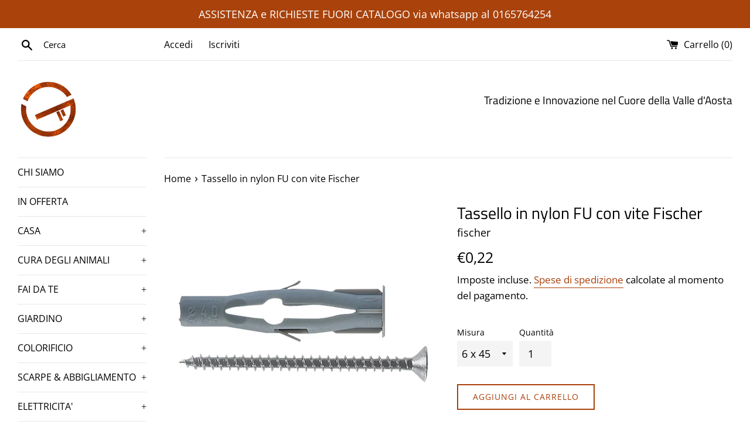

--- FILE ---
content_type: text/html; charset=utf-8
request_url: https://gerolina.it/products/tassello-in-nylon-fu-con-vite-fischer
body_size: 24361
content:
<!doctype html>
<html class="supports-no-js" lang="it">
<head>
<meta name="trustpilot-one-time-domain-verification-id" content="1416def3-9c9e-4821-9fd2-c5ac196f4881"/>
<!-- Hotjar Tracking Code for https://gerolina.it/ -->
<script>
    (function(h,o,t,j,a,r){
        h.hj=h.hj||function(){(h.hj.q=h.hj.q||[]).push(arguments)};
        h._hjSettings={hjid:5036504,hjsv:6};
        a=o.getElementsByTagName('head')[0];
        r=o.createElement('script');r.async=1;
        r.src=t+h._hjSettings.hjid+j+h._hjSettings.hjsv;
        a.appendChild(r);
    })(window,document,'https://static.hotjar.com/c/hotjar-','.js?sv=');
</script>





<google-site-verification=_ZazdHslOFauS2W4BWBfw8EuxWetehj6rgvCpfOekaYhead>
<!-- Added by AVADA SEO Suite -->






<meta name="twitter:image" content="http://gerolina.it/cdn/shop/products/tassello-nylon-fu-fischer-con-vite.jpg?v=1604780897">
    




<!-- Added by AVADA SEO Suite: Product Structured Data -->
<script type="application/ld+json">{
"@context": "https://schema.org/",
"@type": "Product",
"@id": "5110989619332",
"name": "Tassello in nylon FU con vite Fischer",
"description": "Il fissaggio universale FU è idoneo per tutti i materiali da costruzione pieni, semipieni e cavi. Le alette anti-rotazione impediscono la rotazione del fissaggio nel foro. Il collarino evita che il fissaggio scivoli all&#39;interno del foro. Fornito con vite.",
"brand": {
  "@type": "Brand",
  "name": "fischer"
},
"offers": {
  "@type": "Offer",
  "price": "0.22",
  "priceCurrency": "EUR",
  "itemCondition": "https://schema.org/NewCondition",
  "availability": "https://schema.org/InStock",
  "url": "https://gerolina.it/products/tassello-in-nylon-fu-con-vite-fischer"
},
"image": [
  "https://gerolina.it/cdn/shop/products/tassello-nylon-fu-fischer-con-vite.jpg?v=1604780897"
],
"releaseDate": "2020-11-07 21:28:15 +0100",
"sku": "6782",
"mpn": "6782"}</script>
<!-- /Added by AVADA SEO Suite --><!-- Added by AVADA SEO Suite: Breadcrumb Structured Data  -->
<script type="application/ld+json">{
  "@context": "https://schema.org",
  "@type": "BreadcrumbList",
  "itemListElement": [{
    "@type": "ListItem",
    "position": 1,
    "name": "Home",
    "item": "https://gerolina.it"
  }, {
    "@type": "ListItem",
    "position": 2,
    "name": "Tassello in nylon FU con vite Fischer",
    "item": "https://gerolina.it/products/tassello-in-nylon-fu-con-vite-fischer"
  }]
}
</script>
<!-- Added by AVADA SEO Suite -->


<!-- /Added by AVADA SEO Suite -->
  <meta charset="utf-8">
  <meta http-equiv="X-UA-Compatible" content="IE=edge,chrome=1">
  <meta name="viewport" content="width=device-width,initial-scale=1">
  <meta name="theme-color" content="">
  <link rel="canonical" href="https://gerolina.it/products/tassello-in-nylon-fu-con-vite-fischer">

  
    <link rel="shortcut icon" href="//gerolina.it/cdn/shop/files/logo-ferramenta-casalinghi-gerolina-fenis_32x32.png?v=1613595134" type="image/png" />
  

  <title>
  Tassello in nylon FU con vite Fischer &ndash; Gerolina
  </title>

  
    <meta name="description" content="Il fissaggio universale FU è idoneo per tutti i materiali da costruzione pieni, semipieni e cavi. Le alette anti-rotazione impediscono la rotazione del fissaggio nel foro. Il collarino evita che il fissaggio scivoli all&#39;interno del foro. Fornito con vite.">
  

  <!-- /snippets/social-meta-tags.liquid -->




<meta property="og:site_name" content="Gerolina">
<meta property="og:url" content="https://gerolina.it/products/tassello-in-nylon-fu-con-vite-fischer">
<meta property="og:title" content="Tassello in nylon FU con vite Fischer">
<meta property="og:type" content="product">
<meta property="og:description" content="Il fissaggio universale FU è idoneo per tutti i materiali da costruzione pieni, semipieni e cavi. Le alette anti-rotazione impediscono la rotazione del fissaggio nel foro. Il collarino evita che il fissaggio scivoli all&#39;interno del foro. Fornito con vite.">

  <meta property="og:price:amount" content="0,22">
  <meta property="og:price:currency" content="EUR">

<meta property="og:image" content="http://gerolina.it/cdn/shop/products/tassello-nylon-fu-fischer-con-vite_1200x1200.jpg?v=1604780897">
<meta property="og:image:secure_url" content="https://gerolina.it/cdn/shop/products/tassello-nylon-fu-fischer-con-vite_1200x1200.jpg?v=1604780897">


<meta name="twitter:card" content="summary_large_image">
<meta name="twitter:title" content="Tassello in nylon FU con vite Fischer">
<meta name="twitter:description" content="Il fissaggio universale FU è idoneo per tutti i materiali da costruzione pieni, semipieni e cavi. Le alette anti-rotazione impediscono la rotazione del fissaggio nel foro. Il collarino evita che il fissaggio scivoli all&#39;interno del foro. Fornito con vite.">


  <script>
    document.documentElement.className = document.documentElement.className.replace('supports-no-js', 'supports-js');

    var theme = {
      mapStrings: {
        addressError: "Errore durante la ricerca dell\u0026#39;indirizzo",
        addressNoResults: "La ricerca non ha prodotto alcun risultato per quell’indirizzo",
        addressQueryLimit: "Hai superato il limite di utilizzo dell'API di Google. Considera l’aggiornamento a un \u003ca href=\"https:\/\/developers.google.com\/maps\/premium\/usage-limits\"\u003ePiano Premium\u003c\/a\u003e.",
        authError: "Si è verificato un problema di autenticazione con il tuo account di Google Maps."
      }
    }
  </script>

  <link href="//gerolina.it/cdn/shop/t/2/assets/theme.scss.css?v=69442599318552625591759260558" rel="stylesheet" type="text/css" media="all" />

  <script>window.performance && window.performance.mark && window.performance.mark('shopify.content_for_header.start');</script><meta name="facebook-domain-verification" content="qth03afi4dd5mpa023hsksz4nbjyv7">
<meta name="google-site-verification" content="_ZazdHslOFauS2W4BWBfw8EuxWetehj6rgvCpfOekaY">
<meta id="shopify-digital-wallet" name="shopify-digital-wallet" content="/36965351556/digital_wallets/dialog">
<meta name="shopify-checkout-api-token" content="349504c0b7ac4b8a5a27bb96f494ecd0">
<meta id="in-context-paypal-metadata" data-shop-id="36965351556" data-venmo-supported="false" data-environment="production" data-locale="it_IT" data-paypal-v4="true" data-currency="EUR">
<link rel="alternate" type="application/json+oembed" href="https://gerolina.it/products/tassello-in-nylon-fu-con-vite-fischer.oembed">
<script async="async" src="/checkouts/internal/preloads.js?locale=it-IT"></script>
<script id="shopify-features" type="application/json">{"accessToken":"349504c0b7ac4b8a5a27bb96f494ecd0","betas":["rich-media-storefront-analytics"],"domain":"gerolina.it","predictiveSearch":true,"shopId":36965351556,"locale":"it"}</script>
<script>var Shopify = Shopify || {};
Shopify.shop = "ferramenta-casalinghi-gerolina.myshopify.com";
Shopify.locale = "it";
Shopify.currency = {"active":"EUR","rate":"1.0"};
Shopify.country = "IT";
Shopify.theme = {"name":"Simple","id":93600612484,"schema_name":"Simple","schema_version":"11.1.2","theme_store_id":578,"role":"main"};
Shopify.theme.handle = "null";
Shopify.theme.style = {"id":null,"handle":null};
Shopify.cdnHost = "gerolina.it/cdn";
Shopify.routes = Shopify.routes || {};
Shopify.routes.root = "/";</script>
<script type="module">!function(o){(o.Shopify=o.Shopify||{}).modules=!0}(window);</script>
<script>!function(o){function n(){var o=[];function n(){o.push(Array.prototype.slice.apply(arguments))}return n.q=o,n}var t=o.Shopify=o.Shopify||{};t.loadFeatures=n(),t.autoloadFeatures=n()}(window);</script>
<script id="shop-js-analytics" type="application/json">{"pageType":"product"}</script>
<script defer="defer" async type="module" src="//gerolina.it/cdn/shopifycloud/shop-js/modules/v2/client.init-shop-cart-sync_x8TrURgt.it.esm.js"></script>
<script defer="defer" async type="module" src="//gerolina.it/cdn/shopifycloud/shop-js/modules/v2/chunk.common_BMf091Dh.esm.js"></script>
<script defer="defer" async type="module" src="//gerolina.it/cdn/shopifycloud/shop-js/modules/v2/chunk.modal_Ccb5hpjc.esm.js"></script>
<script type="module">
  await import("//gerolina.it/cdn/shopifycloud/shop-js/modules/v2/client.init-shop-cart-sync_x8TrURgt.it.esm.js");
await import("//gerolina.it/cdn/shopifycloud/shop-js/modules/v2/chunk.common_BMf091Dh.esm.js");
await import("//gerolina.it/cdn/shopifycloud/shop-js/modules/v2/chunk.modal_Ccb5hpjc.esm.js");

  window.Shopify.SignInWithShop?.initShopCartSync?.({"fedCMEnabled":true,"windoidEnabled":true});

</script>
<script>(function() {
  var isLoaded = false;
  function asyncLoad() {
    if (isLoaded) return;
    isLoaded = true;
    var urls = ["https:\/\/getbutton.io\/shopify\/widget\/36965351556.js?v=1612472103\u0026shop=ferramenta-casalinghi-gerolina.myshopify.com","https:\/\/sdks.automizely.com\/conversions\/v1\/conversions.js?app_connection_id=fa3ec4d079c1499fb9a9229dab39929a\u0026mapped_org_id=8234ce57494cb9b2c450a2d402d8453b_v1\u0026shop=ferramenta-casalinghi-gerolina.myshopify.com","https:\/\/swymv3free-01.azureedge.net\/code\/swym-shopify.js?shop=ferramenta-casalinghi-gerolina.myshopify.com","https:\/\/ecommplugins-scripts.trustpilot.com\/v2.1\/js\/header.min.js?settings=eyJrZXkiOiJHdzNTMldLdlV6a3FrUmlJIiwicyI6Im5vbmUifQ==\u0026shop=ferramenta-casalinghi-gerolina.myshopify.com","https:\/\/ecommplugins-trustboxsettings.trustpilot.com\/ferramenta-casalinghi-gerolina.myshopify.com.js?settings=1723886206939\u0026shop=ferramenta-casalinghi-gerolina.myshopify.com"];
    for (var i = 0; i < urls.length; i++) {
      var s = document.createElement('script');
      s.type = 'text/javascript';
      s.async = true;
      s.src = urls[i];
      var x = document.getElementsByTagName('script')[0];
      x.parentNode.insertBefore(s, x);
    }
  };
  if(window.attachEvent) {
    window.attachEvent('onload', asyncLoad);
  } else {
    window.addEventListener('load', asyncLoad, false);
  }
})();</script>
<script id="__st">var __st={"a":36965351556,"offset":3600,"reqid":"471d7fb8-cd7a-428c-9b67-cba95510ad77-1770102623","pageurl":"gerolina.it\/products\/tassello-in-nylon-fu-con-vite-fischer","u":"9c8d2e63fdf1","p":"product","rtyp":"product","rid":5110989619332};</script>
<script>window.ShopifyPaypalV4VisibilityTracking = true;</script>
<script id="captcha-bootstrap">!function(){'use strict';const t='contact',e='account',n='new_comment',o=[[t,t],['blogs',n],['comments',n],[t,'customer']],c=[[e,'customer_login'],[e,'guest_login'],[e,'recover_customer_password'],[e,'create_customer']],r=t=>t.map((([t,e])=>`form[action*='/${t}']:not([data-nocaptcha='true']) input[name='form_type'][value='${e}']`)).join(','),a=t=>()=>t?[...document.querySelectorAll(t)].map((t=>t.form)):[];function s(){const t=[...o],e=r(t);return a(e)}const i='password',u='form_key',d=['recaptcha-v3-token','g-recaptcha-response','h-captcha-response',i],f=()=>{try{return window.sessionStorage}catch{return}},m='__shopify_v',_=t=>t.elements[u];function p(t,e,n=!1){try{const o=window.sessionStorage,c=JSON.parse(o.getItem(e)),{data:r}=function(t){const{data:e,action:n}=t;return t[m]||n?{data:e,action:n}:{data:t,action:n}}(c);for(const[e,n]of Object.entries(r))t.elements[e]&&(t.elements[e].value=n);n&&o.removeItem(e)}catch(o){console.error('form repopulation failed',{error:o})}}const l='form_type',E='cptcha';function T(t){t.dataset[E]=!0}const w=window,h=w.document,L='Shopify',v='ce_forms',y='captcha';let A=!1;((t,e)=>{const n=(g='f06e6c50-85a8-45c8-87d0-21a2b65856fe',I='https://cdn.shopify.com/shopifycloud/storefront-forms-hcaptcha/ce_storefront_forms_captcha_hcaptcha.v1.5.2.iife.js',D={infoText:'Protetto da hCaptcha',privacyText:'Privacy',termsText:'Termini'},(t,e,n)=>{const o=w[L][v],c=o.bindForm;if(c)return c(t,g,e,D).then(n);var r;o.q.push([[t,g,e,D],n]),r=I,A||(h.body.append(Object.assign(h.createElement('script'),{id:'captcha-provider',async:!0,src:r})),A=!0)});var g,I,D;w[L]=w[L]||{},w[L][v]=w[L][v]||{},w[L][v].q=[],w[L][y]=w[L][y]||{},w[L][y].protect=function(t,e){n(t,void 0,e),T(t)},Object.freeze(w[L][y]),function(t,e,n,w,h,L){const[v,y,A,g]=function(t,e,n){const i=e?o:[],u=t?c:[],d=[...i,...u],f=r(d),m=r(i),_=r(d.filter((([t,e])=>n.includes(e))));return[a(f),a(m),a(_),s()]}(w,h,L),I=t=>{const e=t.target;return e instanceof HTMLFormElement?e:e&&e.form},D=t=>v().includes(t);t.addEventListener('submit',(t=>{const e=I(t);if(!e)return;const n=D(e)&&!e.dataset.hcaptchaBound&&!e.dataset.recaptchaBound,o=_(e),c=g().includes(e)&&(!o||!o.value);(n||c)&&t.preventDefault(),c&&!n&&(function(t){try{if(!f())return;!function(t){const e=f();if(!e)return;const n=_(t);if(!n)return;const o=n.value;o&&e.removeItem(o)}(t);const e=Array.from(Array(32),(()=>Math.random().toString(36)[2])).join('');!function(t,e){_(t)||t.append(Object.assign(document.createElement('input'),{type:'hidden',name:u})),t.elements[u].value=e}(t,e),function(t,e){const n=f();if(!n)return;const o=[...t.querySelectorAll(`input[type='${i}']`)].map((({name:t})=>t)),c=[...d,...o],r={};for(const[a,s]of new FormData(t).entries())c.includes(a)||(r[a]=s);n.setItem(e,JSON.stringify({[m]:1,action:t.action,data:r}))}(t,e)}catch(e){console.error('failed to persist form',e)}}(e),e.submit())}));const S=(t,e)=>{t&&!t.dataset[E]&&(n(t,e.some((e=>e===t))),T(t))};for(const o of['focusin','change'])t.addEventListener(o,(t=>{const e=I(t);D(e)&&S(e,y())}));const B=e.get('form_key'),M=e.get(l),P=B&&M;t.addEventListener('DOMContentLoaded',(()=>{const t=y();if(P)for(const e of t)e.elements[l].value===M&&p(e,B);[...new Set([...A(),...v().filter((t=>'true'===t.dataset.shopifyCaptcha))])].forEach((e=>S(e,t)))}))}(h,new URLSearchParams(w.location.search),n,t,e,['guest_login'])})(!0,!0)}();</script>
<script integrity="sha256-4kQ18oKyAcykRKYeNunJcIwy7WH5gtpwJnB7kiuLZ1E=" data-source-attribution="shopify.loadfeatures" defer="defer" src="//gerolina.it/cdn/shopifycloud/storefront/assets/storefront/load_feature-a0a9edcb.js" crossorigin="anonymous"></script>
<script data-source-attribution="shopify.dynamic_checkout.dynamic.init">var Shopify=Shopify||{};Shopify.PaymentButton=Shopify.PaymentButton||{isStorefrontPortableWallets:!0,init:function(){window.Shopify.PaymentButton.init=function(){};var t=document.createElement("script");t.src="https://gerolina.it/cdn/shopifycloud/portable-wallets/latest/portable-wallets.it.js",t.type="module",document.head.appendChild(t)}};
</script>
<script data-source-attribution="shopify.dynamic_checkout.buyer_consent">
  function portableWalletsHideBuyerConsent(e){var t=document.getElementById("shopify-buyer-consent"),n=document.getElementById("shopify-subscription-policy-button");t&&n&&(t.classList.add("hidden"),t.setAttribute("aria-hidden","true"),n.removeEventListener("click",e))}function portableWalletsShowBuyerConsent(e){var t=document.getElementById("shopify-buyer-consent"),n=document.getElementById("shopify-subscription-policy-button");t&&n&&(t.classList.remove("hidden"),t.removeAttribute("aria-hidden"),n.addEventListener("click",e))}window.Shopify?.PaymentButton&&(window.Shopify.PaymentButton.hideBuyerConsent=portableWalletsHideBuyerConsent,window.Shopify.PaymentButton.showBuyerConsent=portableWalletsShowBuyerConsent);
</script>
<script>
  function portableWalletsCleanup(e){e&&e.src&&console.error("Failed to load portable wallets script "+e.src);var t=document.querySelectorAll("shopify-accelerated-checkout .shopify-payment-button__skeleton, shopify-accelerated-checkout-cart .wallet-cart-button__skeleton"),e=document.getElementById("shopify-buyer-consent");for(let e=0;e<t.length;e++)t[e].remove();e&&e.remove()}function portableWalletsNotLoadedAsModule(e){e instanceof ErrorEvent&&"string"==typeof e.message&&e.message.includes("import.meta")&&"string"==typeof e.filename&&e.filename.includes("portable-wallets")&&(window.removeEventListener("error",portableWalletsNotLoadedAsModule),window.Shopify.PaymentButton.failedToLoad=e,"loading"===document.readyState?document.addEventListener("DOMContentLoaded",window.Shopify.PaymentButton.init):window.Shopify.PaymentButton.init())}window.addEventListener("error",portableWalletsNotLoadedAsModule);
</script>

<script type="module" src="https://gerolina.it/cdn/shopifycloud/portable-wallets/latest/portable-wallets.it.js" onError="portableWalletsCleanup(this)" crossorigin="anonymous"></script>
<script nomodule>
  document.addEventListener("DOMContentLoaded", portableWalletsCleanup);
</script>

<script id='scb4127' type='text/javascript' async='' src='https://gerolina.it/cdn/shopifycloud/privacy-banner/storefront-banner.js'></script><link id="shopify-accelerated-checkout-styles" rel="stylesheet" media="screen" href="https://gerolina.it/cdn/shopifycloud/portable-wallets/latest/accelerated-checkout-backwards-compat.css" crossorigin="anonymous">
<style id="shopify-accelerated-checkout-cart">
        #shopify-buyer-consent {
  margin-top: 1em;
  display: inline-block;
  width: 100%;
}

#shopify-buyer-consent.hidden {
  display: none;
}

#shopify-subscription-policy-button {
  background: none;
  border: none;
  padding: 0;
  text-decoration: underline;
  font-size: inherit;
  cursor: pointer;
}

#shopify-subscription-policy-button::before {
  box-shadow: none;
}

      </style>

<script>window.performance && window.performance.mark && window.performance.mark('shopify.content_for_header.end');</script>

  <script src="//gerolina.it/cdn/shop/t/2/assets/jquery-1.11.0.min.js?v=32460426840832490021585245042" type="text/javascript"></script>
  <script src="//gerolina.it/cdn/shop/t/2/assets/modernizr.min.js?v=44044439420609591321585245043" type="text/javascript"></script>

  <script src="//gerolina.it/cdn/shop/t/2/assets/lazysizes.min.js?v=155223123402716617051585245043" async="async"></script>

  
<!-- BEGIN app block: shopify://apps/consentmo-gdpr/blocks/gdpr_cookie_consent/4fbe573f-a377-4fea-9801-3ee0858cae41 -->


<!-- END app block --><script src="https://cdn.shopify.com/extensions/4d5a2c47-c9fc-4724-a26e-14d501c856c6/attrac-6/assets/attrac-embed-bars.js" type="text/javascript" defer="defer"></script>
<script src="https://cdn.shopify.com/extensions/019c0f34-b0c2-78b5-b4b0-899f0a45188a/consentmo-gdpr-616/assets/consentmo_cookie_consent.js" type="text/javascript" defer="defer"></script>
<link href="https://monorail-edge.shopifysvc.com" rel="dns-prefetch">
<script>(function(){if ("sendBeacon" in navigator && "performance" in window) {try {var session_token_from_headers = performance.getEntriesByType('navigation')[0].serverTiming.find(x => x.name == '_s').description;} catch {var session_token_from_headers = undefined;}var session_cookie_matches = document.cookie.match(/_shopify_s=([^;]*)/);var session_token_from_cookie = session_cookie_matches && session_cookie_matches.length === 2 ? session_cookie_matches[1] : "";var session_token = session_token_from_headers || session_token_from_cookie || "";function handle_abandonment_event(e) {var entries = performance.getEntries().filter(function(entry) {return /monorail-edge.shopifysvc.com/.test(entry.name);});if (!window.abandonment_tracked && entries.length === 0) {window.abandonment_tracked = true;var currentMs = Date.now();var navigation_start = performance.timing.navigationStart;var payload = {shop_id: 36965351556,url: window.location.href,navigation_start,duration: currentMs - navigation_start,session_token,page_type: "product"};window.navigator.sendBeacon("https://monorail-edge.shopifysvc.com/v1/produce", JSON.stringify({schema_id: "online_store_buyer_site_abandonment/1.1",payload: payload,metadata: {event_created_at_ms: currentMs,event_sent_at_ms: currentMs}}));}}window.addEventListener('pagehide', handle_abandonment_event);}}());</script>
<script id="web-pixels-manager-setup">(function e(e,d,r,n,o){if(void 0===o&&(o={}),!Boolean(null===(a=null===(i=window.Shopify)||void 0===i?void 0:i.analytics)||void 0===a?void 0:a.replayQueue)){var i,a;window.Shopify=window.Shopify||{};var t=window.Shopify;t.analytics=t.analytics||{};var s=t.analytics;s.replayQueue=[],s.publish=function(e,d,r){return s.replayQueue.push([e,d,r]),!0};try{self.performance.mark("wpm:start")}catch(e){}var l=function(){var e={modern:/Edge?\/(1{2}[4-9]|1[2-9]\d|[2-9]\d{2}|\d{4,})\.\d+(\.\d+|)|Firefox\/(1{2}[4-9]|1[2-9]\d|[2-9]\d{2}|\d{4,})\.\d+(\.\d+|)|Chrom(ium|e)\/(9{2}|\d{3,})\.\d+(\.\d+|)|(Maci|X1{2}).+ Version\/(15\.\d+|(1[6-9]|[2-9]\d|\d{3,})\.\d+)([,.]\d+|)( \(\w+\)|)( Mobile\/\w+|) Safari\/|Chrome.+OPR\/(9{2}|\d{3,})\.\d+\.\d+|(CPU[ +]OS|iPhone[ +]OS|CPU[ +]iPhone|CPU IPhone OS|CPU iPad OS)[ +]+(15[._]\d+|(1[6-9]|[2-9]\d|\d{3,})[._]\d+)([._]\d+|)|Android:?[ /-](13[3-9]|1[4-9]\d|[2-9]\d{2}|\d{4,})(\.\d+|)(\.\d+|)|Android.+Firefox\/(13[5-9]|1[4-9]\d|[2-9]\d{2}|\d{4,})\.\d+(\.\d+|)|Android.+Chrom(ium|e)\/(13[3-9]|1[4-9]\d|[2-9]\d{2}|\d{4,})\.\d+(\.\d+|)|SamsungBrowser\/([2-9]\d|\d{3,})\.\d+/,legacy:/Edge?\/(1[6-9]|[2-9]\d|\d{3,})\.\d+(\.\d+|)|Firefox\/(5[4-9]|[6-9]\d|\d{3,})\.\d+(\.\d+|)|Chrom(ium|e)\/(5[1-9]|[6-9]\d|\d{3,})\.\d+(\.\d+|)([\d.]+$|.*Safari\/(?![\d.]+ Edge\/[\d.]+$))|(Maci|X1{2}).+ Version\/(10\.\d+|(1[1-9]|[2-9]\d|\d{3,})\.\d+)([,.]\d+|)( \(\w+\)|)( Mobile\/\w+|) Safari\/|Chrome.+OPR\/(3[89]|[4-9]\d|\d{3,})\.\d+\.\d+|(CPU[ +]OS|iPhone[ +]OS|CPU[ +]iPhone|CPU IPhone OS|CPU iPad OS)[ +]+(10[._]\d+|(1[1-9]|[2-9]\d|\d{3,})[._]\d+)([._]\d+|)|Android:?[ /-](13[3-9]|1[4-9]\d|[2-9]\d{2}|\d{4,})(\.\d+|)(\.\d+|)|Mobile Safari.+OPR\/([89]\d|\d{3,})\.\d+\.\d+|Android.+Firefox\/(13[5-9]|1[4-9]\d|[2-9]\d{2}|\d{4,})\.\d+(\.\d+|)|Android.+Chrom(ium|e)\/(13[3-9]|1[4-9]\d|[2-9]\d{2}|\d{4,})\.\d+(\.\d+|)|Android.+(UC? ?Browser|UCWEB|U3)[ /]?(15\.([5-9]|\d{2,})|(1[6-9]|[2-9]\d|\d{3,})\.\d+)\.\d+|SamsungBrowser\/(5\.\d+|([6-9]|\d{2,})\.\d+)|Android.+MQ{2}Browser\/(14(\.(9|\d{2,})|)|(1[5-9]|[2-9]\d|\d{3,})(\.\d+|))(\.\d+|)|K[Aa][Ii]OS\/(3\.\d+|([4-9]|\d{2,})\.\d+)(\.\d+|)/},d=e.modern,r=e.legacy,n=navigator.userAgent;return n.match(d)?"modern":n.match(r)?"legacy":"unknown"}(),u="modern"===l?"modern":"legacy",c=(null!=n?n:{modern:"",legacy:""})[u],f=function(e){return[e.baseUrl,"/wpm","/b",e.hashVersion,"modern"===e.buildTarget?"m":"l",".js"].join("")}({baseUrl:d,hashVersion:r,buildTarget:u}),m=function(e){var d=e.version,r=e.bundleTarget,n=e.surface,o=e.pageUrl,i=e.monorailEndpoint;return{emit:function(e){var a=e.status,t=e.errorMsg,s=(new Date).getTime(),l=JSON.stringify({metadata:{event_sent_at_ms:s},events:[{schema_id:"web_pixels_manager_load/3.1",payload:{version:d,bundle_target:r,page_url:o,status:a,surface:n,error_msg:t},metadata:{event_created_at_ms:s}}]});if(!i)return console&&console.warn&&console.warn("[Web Pixels Manager] No Monorail endpoint provided, skipping logging."),!1;try{return self.navigator.sendBeacon.bind(self.navigator)(i,l)}catch(e){}var u=new XMLHttpRequest;try{return u.open("POST",i,!0),u.setRequestHeader("Content-Type","text/plain"),u.send(l),!0}catch(e){return console&&console.warn&&console.warn("[Web Pixels Manager] Got an unhandled error while logging to Monorail."),!1}}}}({version:r,bundleTarget:l,surface:e.surface,pageUrl:self.location.href,monorailEndpoint:e.monorailEndpoint});try{o.browserTarget=l,function(e){var d=e.src,r=e.async,n=void 0===r||r,o=e.onload,i=e.onerror,a=e.sri,t=e.scriptDataAttributes,s=void 0===t?{}:t,l=document.createElement("script"),u=document.querySelector("head"),c=document.querySelector("body");if(l.async=n,l.src=d,a&&(l.integrity=a,l.crossOrigin="anonymous"),s)for(var f in s)if(Object.prototype.hasOwnProperty.call(s,f))try{l.dataset[f]=s[f]}catch(e){}if(o&&l.addEventListener("load",o),i&&l.addEventListener("error",i),u)u.appendChild(l);else{if(!c)throw new Error("Did not find a head or body element to append the script");c.appendChild(l)}}({src:f,async:!0,onload:function(){if(!function(){var e,d;return Boolean(null===(d=null===(e=window.Shopify)||void 0===e?void 0:e.analytics)||void 0===d?void 0:d.initialized)}()){var d=window.webPixelsManager.init(e)||void 0;if(d){var r=window.Shopify.analytics;r.replayQueue.forEach((function(e){var r=e[0],n=e[1],o=e[2];d.publishCustomEvent(r,n,o)})),r.replayQueue=[],r.publish=d.publishCustomEvent,r.visitor=d.visitor,r.initialized=!0}}},onerror:function(){return m.emit({status:"failed",errorMsg:"".concat(f," has failed to load")})},sri:function(e){var d=/^sha384-[A-Za-z0-9+/=]+$/;return"string"==typeof e&&d.test(e)}(c)?c:"",scriptDataAttributes:o}),m.emit({status:"loading"})}catch(e){m.emit({status:"failed",errorMsg:(null==e?void 0:e.message)||"Unknown error"})}}})({shopId: 36965351556,storefrontBaseUrl: "https://gerolina.it",extensionsBaseUrl: "https://extensions.shopifycdn.com/cdn/shopifycloud/web-pixels-manager",monorailEndpoint: "https://monorail-edge.shopifysvc.com/unstable/produce_batch",surface: "storefront-renderer",enabledBetaFlags: ["2dca8a86"],webPixelsConfigList: [{"id":"2033582405","configuration":"{\"hashed_organization_id\":\"8234ce57494cb9b2c450a2d402d8453b_v1\",\"app_key\":\"ferramenta-casalinghi-gerolina\",\"allow_collect_personal_data\":\"true\"}","eventPayloadVersion":"v1","runtimeContext":"STRICT","scriptVersion":"6f6660f15c595d517f203f6e1abcb171","type":"APP","apiClientId":2814809,"privacyPurposes":["ANALYTICS","MARKETING","SALE_OF_DATA"],"dataSharingAdjustments":{"protectedCustomerApprovalScopes":["read_customer_address","read_customer_email","read_customer_name","read_customer_personal_data","read_customer_phone"]}},{"id":"995393861","configuration":"{\"config\":\"{\\\"pixel_id\\\":\\\"G-0R2SH7K5JE\\\",\\\"target_country\\\":\\\"IT\\\",\\\"gtag_events\\\":[{\\\"type\\\":\\\"search\\\",\\\"action_label\\\":\\\"G-0R2SH7K5JE\\\"},{\\\"type\\\":\\\"begin_checkout\\\",\\\"action_label\\\":\\\"G-0R2SH7K5JE\\\"},{\\\"type\\\":\\\"view_item\\\",\\\"action_label\\\":[\\\"G-0R2SH7K5JE\\\",\\\"MC-5QGJTRFMJ4\\\"]},{\\\"type\\\":\\\"purchase\\\",\\\"action_label\\\":[\\\"G-0R2SH7K5JE\\\",\\\"MC-5QGJTRFMJ4\\\"]},{\\\"type\\\":\\\"page_view\\\",\\\"action_label\\\":[\\\"G-0R2SH7K5JE\\\",\\\"MC-5QGJTRFMJ4\\\"]},{\\\"type\\\":\\\"add_payment_info\\\",\\\"action_label\\\":\\\"G-0R2SH7K5JE\\\"},{\\\"type\\\":\\\"add_to_cart\\\",\\\"action_label\\\":\\\"G-0R2SH7K5JE\\\"}],\\\"enable_monitoring_mode\\\":false}\"}","eventPayloadVersion":"v1","runtimeContext":"OPEN","scriptVersion":"b2a88bafab3e21179ed38636efcd8a93","type":"APP","apiClientId":1780363,"privacyPurposes":[],"dataSharingAdjustments":{"protectedCustomerApprovalScopes":["read_customer_address","read_customer_email","read_customer_name","read_customer_personal_data","read_customer_phone"]}},{"id":"329449797","configuration":"{\"pixel_id\":\"855594012702373\",\"pixel_type\":\"facebook_pixel\",\"metaapp_system_user_token\":\"-\"}","eventPayloadVersion":"v1","runtimeContext":"OPEN","scriptVersion":"ca16bc87fe92b6042fbaa3acc2fbdaa6","type":"APP","apiClientId":2329312,"privacyPurposes":["ANALYTICS","MARKETING","SALE_OF_DATA"],"dataSharingAdjustments":{"protectedCustomerApprovalScopes":["read_customer_address","read_customer_email","read_customer_name","read_customer_personal_data","read_customer_phone"]}},{"id":"188481861","eventPayloadVersion":"v1","runtimeContext":"LAX","scriptVersion":"1","type":"CUSTOM","privacyPurposes":["ANALYTICS"],"name":"Google Analytics tag (migrated)"},{"id":"shopify-app-pixel","configuration":"{}","eventPayloadVersion":"v1","runtimeContext":"STRICT","scriptVersion":"0450","apiClientId":"shopify-pixel","type":"APP","privacyPurposes":["ANALYTICS","MARKETING"]},{"id":"shopify-custom-pixel","eventPayloadVersion":"v1","runtimeContext":"LAX","scriptVersion":"0450","apiClientId":"shopify-pixel","type":"CUSTOM","privacyPurposes":["ANALYTICS","MARKETING"]}],isMerchantRequest: false,initData: {"shop":{"name":"Gerolina","paymentSettings":{"currencyCode":"EUR"},"myshopifyDomain":"ferramenta-casalinghi-gerolina.myshopify.com","countryCode":"IT","storefrontUrl":"https:\/\/gerolina.it"},"customer":null,"cart":null,"checkout":null,"productVariants":[{"price":{"amount":0.22,"currencyCode":"EUR"},"product":{"title":"Tassello in nylon FU con vite Fischer","vendor":"fischer","id":"5110989619332","untranslatedTitle":"Tassello in nylon FU con vite Fischer","url":"\/products\/tassello-in-nylon-fu-con-vite-fischer","type":"tassello"},"id":"34375394689156","image":{"src":"\/\/gerolina.it\/cdn\/shop\/products\/tassello-nylon-fu-fischer-con-vite.jpg?v=1604780897"},"sku":"6782","title":"6 x 45","untranslatedTitle":"6 x 45"},{"price":{"amount":0.3,"currencyCode":"EUR"},"product":{"title":"Tassello in nylon FU con vite Fischer","vendor":"fischer","id":"5110989619332","untranslatedTitle":"Tassello in nylon FU con vite Fischer","url":"\/products\/tassello-in-nylon-fu-con-vite-fischer","type":"tassello"},"id":"34375394721924","image":{"src":"\/\/gerolina.it\/cdn\/shop\/products\/tassello-nylon-fu-fischer-con-vite.jpg?v=1604780897"},"sku":"6783","title":"8 x 50","untranslatedTitle":"8 x 50"},{"price":{"amount":0.5,"currencyCode":"EUR"},"product":{"title":"Tassello in nylon FU con vite Fischer","vendor":"fischer","id":"5110989619332","untranslatedTitle":"Tassello in nylon FU con vite Fischer","url":"\/products\/tassello-in-nylon-fu-con-vite-fischer","type":"tassello"},"id":"34375394754692","image":{"src":"\/\/gerolina.it\/cdn\/shop\/products\/tassello-nylon-fu-fischer-con-vite.jpg?v=1604780897"},"sku":"6784","title":"10 x 60","untranslatedTitle":"10 x 60"}],"purchasingCompany":null},},"https://gerolina.it/cdn","3918e4e0wbf3ac3cepc5707306mb02b36c6",{"modern":"","legacy":""},{"shopId":"36965351556","storefrontBaseUrl":"https:\/\/gerolina.it","extensionBaseUrl":"https:\/\/extensions.shopifycdn.com\/cdn\/shopifycloud\/web-pixels-manager","surface":"storefront-renderer","enabledBetaFlags":"[\"2dca8a86\"]","isMerchantRequest":"false","hashVersion":"3918e4e0wbf3ac3cepc5707306mb02b36c6","publish":"custom","events":"[[\"page_viewed\",{}],[\"product_viewed\",{\"productVariant\":{\"price\":{\"amount\":0.22,\"currencyCode\":\"EUR\"},\"product\":{\"title\":\"Tassello in nylon FU con vite Fischer\",\"vendor\":\"fischer\",\"id\":\"5110989619332\",\"untranslatedTitle\":\"Tassello in nylon FU con vite Fischer\",\"url\":\"\/products\/tassello-in-nylon-fu-con-vite-fischer\",\"type\":\"tassello\"},\"id\":\"34375394689156\",\"image\":{\"src\":\"\/\/gerolina.it\/cdn\/shop\/products\/tassello-nylon-fu-fischer-con-vite.jpg?v=1604780897\"},\"sku\":\"6782\",\"title\":\"6 x 45\",\"untranslatedTitle\":\"6 x 45\"}}]]"});</script><script>
  window.ShopifyAnalytics = window.ShopifyAnalytics || {};
  window.ShopifyAnalytics.meta = window.ShopifyAnalytics.meta || {};
  window.ShopifyAnalytics.meta.currency = 'EUR';
  var meta = {"product":{"id":5110989619332,"gid":"gid:\/\/shopify\/Product\/5110989619332","vendor":"fischer","type":"tassello","handle":"tassello-in-nylon-fu-con-vite-fischer","variants":[{"id":34375394689156,"price":22,"name":"Tassello in nylon FU con vite Fischer - 6 x 45","public_title":"6 x 45","sku":"6782"},{"id":34375394721924,"price":30,"name":"Tassello in nylon FU con vite Fischer - 8 x 50","public_title":"8 x 50","sku":"6783"},{"id":34375394754692,"price":50,"name":"Tassello in nylon FU con vite Fischer - 10 x 60","public_title":"10 x 60","sku":"6784"}],"remote":false},"page":{"pageType":"product","resourceType":"product","resourceId":5110989619332,"requestId":"471d7fb8-cd7a-428c-9b67-cba95510ad77-1770102623"}};
  for (var attr in meta) {
    window.ShopifyAnalytics.meta[attr] = meta[attr];
  }
</script>
<script class="analytics">
  (function () {
    var customDocumentWrite = function(content) {
      var jquery = null;

      if (window.jQuery) {
        jquery = window.jQuery;
      } else if (window.Checkout && window.Checkout.$) {
        jquery = window.Checkout.$;
      }

      if (jquery) {
        jquery('body').append(content);
      }
    };

    var hasLoggedConversion = function(token) {
      if (token) {
        return document.cookie.indexOf('loggedConversion=' + token) !== -1;
      }
      return false;
    }

    var setCookieIfConversion = function(token) {
      if (token) {
        var twoMonthsFromNow = new Date(Date.now());
        twoMonthsFromNow.setMonth(twoMonthsFromNow.getMonth() + 2);

        document.cookie = 'loggedConversion=' + token + '; expires=' + twoMonthsFromNow;
      }
    }

    var trekkie = window.ShopifyAnalytics.lib = window.trekkie = window.trekkie || [];
    if (trekkie.integrations) {
      return;
    }
    trekkie.methods = [
      'identify',
      'page',
      'ready',
      'track',
      'trackForm',
      'trackLink'
    ];
    trekkie.factory = function(method) {
      return function() {
        var args = Array.prototype.slice.call(arguments);
        args.unshift(method);
        trekkie.push(args);
        return trekkie;
      };
    };
    for (var i = 0; i < trekkie.methods.length; i++) {
      var key = trekkie.methods[i];
      trekkie[key] = trekkie.factory(key);
    }
    trekkie.load = function(config) {
      trekkie.config = config || {};
      trekkie.config.initialDocumentCookie = document.cookie;
      var first = document.getElementsByTagName('script')[0];
      var script = document.createElement('script');
      script.type = 'text/javascript';
      script.onerror = function(e) {
        var scriptFallback = document.createElement('script');
        scriptFallback.type = 'text/javascript';
        scriptFallback.onerror = function(error) {
                var Monorail = {
      produce: function produce(monorailDomain, schemaId, payload) {
        var currentMs = new Date().getTime();
        var event = {
          schema_id: schemaId,
          payload: payload,
          metadata: {
            event_created_at_ms: currentMs,
            event_sent_at_ms: currentMs
          }
        };
        return Monorail.sendRequest("https://" + monorailDomain + "/v1/produce", JSON.stringify(event));
      },
      sendRequest: function sendRequest(endpointUrl, payload) {
        // Try the sendBeacon API
        if (window && window.navigator && typeof window.navigator.sendBeacon === 'function' && typeof window.Blob === 'function' && !Monorail.isIos12()) {
          var blobData = new window.Blob([payload], {
            type: 'text/plain'
          });

          if (window.navigator.sendBeacon(endpointUrl, blobData)) {
            return true;
          } // sendBeacon was not successful

        } // XHR beacon

        var xhr = new XMLHttpRequest();

        try {
          xhr.open('POST', endpointUrl);
          xhr.setRequestHeader('Content-Type', 'text/plain');
          xhr.send(payload);
        } catch (e) {
          console.log(e);
        }

        return false;
      },
      isIos12: function isIos12() {
        return window.navigator.userAgent.lastIndexOf('iPhone; CPU iPhone OS 12_') !== -1 || window.navigator.userAgent.lastIndexOf('iPad; CPU OS 12_') !== -1;
      }
    };
    Monorail.produce('monorail-edge.shopifysvc.com',
      'trekkie_storefront_load_errors/1.1',
      {shop_id: 36965351556,
      theme_id: 93600612484,
      app_name: "storefront",
      context_url: window.location.href,
      source_url: "//gerolina.it/cdn/s/trekkie.storefront.79098466c851f41c92951ae7d219bd75d823e9dd.min.js"});

        };
        scriptFallback.async = true;
        scriptFallback.src = '//gerolina.it/cdn/s/trekkie.storefront.79098466c851f41c92951ae7d219bd75d823e9dd.min.js';
        first.parentNode.insertBefore(scriptFallback, first);
      };
      script.async = true;
      script.src = '//gerolina.it/cdn/s/trekkie.storefront.79098466c851f41c92951ae7d219bd75d823e9dd.min.js';
      first.parentNode.insertBefore(script, first);
    };
    trekkie.load(
      {"Trekkie":{"appName":"storefront","development":false,"defaultAttributes":{"shopId":36965351556,"isMerchantRequest":null,"themeId":93600612484,"themeCityHash":"13159673484466471499","contentLanguage":"it","currency":"EUR","eventMetadataId":"5c89e5a0-5fa7-4cd5-a948-dc673de20814"},"isServerSideCookieWritingEnabled":true,"monorailRegion":"shop_domain","enabledBetaFlags":["65f19447","b5387b81"]},"Session Attribution":{},"S2S":{"facebookCapiEnabled":true,"source":"trekkie-storefront-renderer","apiClientId":580111}}
    );

    var loaded = false;
    trekkie.ready(function() {
      if (loaded) return;
      loaded = true;

      window.ShopifyAnalytics.lib = window.trekkie;

      var originalDocumentWrite = document.write;
      document.write = customDocumentWrite;
      try { window.ShopifyAnalytics.merchantGoogleAnalytics.call(this); } catch(error) {};
      document.write = originalDocumentWrite;

      window.ShopifyAnalytics.lib.page(null,{"pageType":"product","resourceType":"product","resourceId":5110989619332,"requestId":"471d7fb8-cd7a-428c-9b67-cba95510ad77-1770102623","shopifyEmitted":true});

      var match = window.location.pathname.match(/checkouts\/(.+)\/(thank_you|post_purchase)/)
      var token = match? match[1]: undefined;
      if (!hasLoggedConversion(token)) {
        setCookieIfConversion(token);
        window.ShopifyAnalytics.lib.track("Viewed Product",{"currency":"EUR","variantId":34375394689156,"productId":5110989619332,"productGid":"gid:\/\/shopify\/Product\/5110989619332","name":"Tassello in nylon FU con vite Fischer - 6 x 45","price":"0.22","sku":"6782","brand":"fischer","variant":"6 x 45","category":"tassello","nonInteraction":true,"remote":false},undefined,undefined,{"shopifyEmitted":true});
      window.ShopifyAnalytics.lib.track("monorail:\/\/trekkie_storefront_viewed_product\/1.1",{"currency":"EUR","variantId":34375394689156,"productId":5110989619332,"productGid":"gid:\/\/shopify\/Product\/5110989619332","name":"Tassello in nylon FU con vite Fischer - 6 x 45","price":"0.22","sku":"6782","brand":"fischer","variant":"6 x 45","category":"tassello","nonInteraction":true,"remote":false,"referer":"https:\/\/gerolina.it\/products\/tassello-in-nylon-fu-con-vite-fischer"});
      }
    });


        var eventsListenerScript = document.createElement('script');
        eventsListenerScript.async = true;
        eventsListenerScript.src = "//gerolina.it/cdn/shopifycloud/storefront/assets/shop_events_listener-3da45d37.js";
        document.getElementsByTagName('head')[0].appendChild(eventsListenerScript);

})();</script>
  <script>
  if (!window.ga || (window.ga && typeof window.ga !== 'function')) {
    window.ga = function ga() {
      (window.ga.q = window.ga.q || []).push(arguments);
      if (window.Shopify && window.Shopify.analytics && typeof window.Shopify.analytics.publish === 'function') {
        window.Shopify.analytics.publish("ga_stub_called", {}, {sendTo: "google_osp_migration"});
      }
      console.error("Shopify's Google Analytics stub called with:", Array.from(arguments), "\nSee https://help.shopify.com/manual/promoting-marketing/pixels/pixel-migration#google for more information.");
    };
    if (window.Shopify && window.Shopify.analytics && typeof window.Shopify.analytics.publish === 'function') {
      window.Shopify.analytics.publish("ga_stub_initialized", {}, {sendTo: "google_osp_migration"});
    }
  }
</script>
<script
  defer
  src="https://gerolina.it/cdn/shopifycloud/perf-kit/shopify-perf-kit-3.1.0.min.js"
  data-application="storefront-renderer"
  data-shop-id="36965351556"
  data-render-region="gcp-us-east1"
  data-page-type="product"
  data-theme-instance-id="93600612484"
  data-theme-name="Simple"
  data-theme-version="11.1.2"
  data-monorail-region="shop_domain"
  data-resource-timing-sampling-rate="10"
  data-shs="true"
  data-shs-beacon="true"
  data-shs-export-with-fetch="true"
  data-shs-logs-sample-rate="1"
  data-shs-beacon-endpoint="https://gerolina.it/api/collect"
></script>
</head>

<body id="tassello-in-nylon-fu-con-vite-fischer" class="template-product">

  <a class="in-page-link visually-hidden skip-link" href="#MainContent">Vai direttamente ai contenuti</a>

  <div id="shopify-section-header" class="shopify-section">

  <style>
    .site-header__logo {
      width: 105px;
    }
    #HeaderLogoWrapper {
      max-width: 105px !important;
    }
  </style>
  <style>
    .announcement-bar--link:hover {
      

      
        background-color: #bc490c;
      
    }
  </style>

  
    <div class="announcement-bar">
  

    <p class="announcement-bar__message site-wrapper">ASSISTENZA e RICHIESTE FUORI CATALOGO via whatsapp al 0165764254</p>

  
    </div>
  


<div class="site-wrapper">
  <div class="top-bar grid">

    <div class="grid__item medium-up--one-fifth small--one-half">
      <div class="top-bar__search">
        <a href="/search" class="medium-up--hide">
          <svg aria-hidden="true" focusable="false" role="presentation" class="icon icon-search" viewBox="0 0 20 20"><path fill="#444" d="M18.64 17.02l-5.31-5.31c.81-1.08 1.26-2.43 1.26-3.87C14.5 4.06 11.44 1 7.75 1S1 4.06 1 7.75s3.06 6.75 6.75 6.75c1.44 0 2.79-.45 3.87-1.26l5.31 5.31c.45.45 1.26.54 1.71.09.45-.36.45-1.17 0-1.62zM3.25 7.75c0-2.52 1.98-4.5 4.5-4.5s4.5 1.98 4.5 4.5-1.98 4.5-4.5 4.5-4.5-1.98-4.5-4.5z"/></svg>
        </a>
        <form action="/search" method="get" class="search-bar small--hide" role="search">
          
          <button type="submit" class="search-bar__submit">
            <svg aria-hidden="true" focusable="false" role="presentation" class="icon icon-search" viewBox="0 0 20 20"><path fill="#444" d="M18.64 17.02l-5.31-5.31c.81-1.08 1.26-2.43 1.26-3.87C14.5 4.06 11.44 1 7.75 1S1 4.06 1 7.75s3.06 6.75 6.75 6.75c1.44 0 2.79-.45 3.87-1.26l5.31 5.31c.45.45 1.26.54 1.71.09.45-.36.45-1.17 0-1.62zM3.25 7.75c0-2.52 1.98-4.5 4.5-4.5s4.5 1.98 4.5 4.5-1.98 4.5-4.5 4.5-4.5-1.98-4.5-4.5z"/></svg>
            <span class="icon__fallback-text">Cerca</span>
          </button>
          <input type="search" name="q" class="search-bar__input" value="" placeholder="Cerca" aria-label="Cerca">
        </form>
      </div>
    </div>

    
      <div class="grid__item medium-up--two-fifths small--hide">
        <span class="customer-links small--hide">
          
            <a href="/account/login" id="customer_login_link">Accedi</a>
            <span class="vertical-divider"></span>
            <a href="/account/register" id="customer_register_link">Iscriviti</a>
          
        </span>
      </div>
    

    <div class="grid__item  medium-up--two-fifths  small--one-half text-right">
      <a href="/cart" class="site-header__cart">
        <svg aria-hidden="true" focusable="false" role="presentation" class="icon icon-cart" viewBox="0 0 20 20"><path fill="#444" d="M18.936 5.564c-.144-.175-.35-.207-.55-.207h-.003L6.774 4.286c-.272 0-.417.089-.491.18-.079.096-.16.263-.094.585l2.016 5.705c.163.407.642.673 1.068.673h8.401c.433 0 .854-.285.941-.725l.484-4.571c.045-.221-.015-.388-.163-.567z"/><path fill="#444" d="M17.107 12.5H7.659L4.98 4.117l-.362-1.059c-.138-.401-.292-.559-.695-.559H.924c-.411 0-.748.303-.748.714s.337.714.748.714h2.413l3.002 9.48c.126.38.295.52.942.52h9.825c.411 0 .748-.303.748-.714s-.336-.714-.748-.714zM10.424 16.23a1.498 1.498 0 1 1-2.997 0 1.498 1.498 0 0 1 2.997 0zM16.853 16.23a1.498 1.498 0 1 1-2.997 0 1.498 1.498 0 0 1 2.997 0z"/></svg>
        <span class="small--hide">
          Carrello
          (<span id="CartCount">0</span>)
        </span>
      </a>
    </div>
  </div>

  <hr class="small--hide hr--border">

  <header class="site-header grid medium-up--grid--table" role="banner">
    <div class="grid__item small--text-center">
      <div itemscope itemtype="http://schema.org/Organization">
        

          <div id="HeaderLogoWrapper" class="supports-js">
            <a href="/" itemprop="url" style="padding-top:100.0%; display: block;">
              <img id="HeaderLogo"
                   class="lazyload"
                   src="//gerolina.it/cdn/shop/files/logo-ferramenta-casalinghi-gerolina-fenis_150x150.png?v=1613595134"
                   data-src="//gerolina.it/cdn/shop/files/logo-ferramenta-casalinghi-gerolina-fenis_{width}x.png?v=1613595134"
                   data-widths="[180, 360, 540, 720, 900, 1080, 1296, 1512, 1728, 2048]"
                   data-aspectratio="1.0"
                   data-sizes="auto"
                   alt="Gerolina"
                   itemprop="logo">
            </a>
          </div>
          <noscript>
            
            <a href="/" itemprop="url">
              <img class="site-header__logo" src="//gerolina.it/cdn/shop/files/logo-ferramenta-casalinghi-gerolina-fenis_105x.png?v=1613595134"
              srcset="//gerolina.it/cdn/shop/files/logo-ferramenta-casalinghi-gerolina-fenis_105x.png?v=1613595134 1x, //gerolina.it/cdn/shop/files/logo-ferramenta-casalinghi-gerolina-fenis_105x@2x.png?v=1613595134 2x"
              alt="Gerolina"
              itemprop="logo">
            </a>
          </noscript>
          
        
      </div>
    </div>
    
      <div class="grid__item medium-up--text-right small--text-center">
        <div class="rte tagline">
          <h3>Tradizione e Innovazione nel Cuore della Valle d'Aosta</h3>
        </div>
      </div>
    
  </header>
</div>




</div>

    

  <div class="site-wrapper">

    <div class="grid">

      <div id="shopify-section-sidebar" class="shopify-section"><div data-section-id="sidebar" data-section-type="sidebar-section">
  <nav class="grid__item small--text-center medium-up--one-fifth" role="navigation">
    <hr class="hr--small medium-up--hide">
    <button id="ToggleMobileMenu" class="mobile-menu-icon medium-up--hide" aria-haspopup="true" aria-owns="SiteNav">
      <span class="line"></span>
      <span class="line"></span>
      <span class="line"></span>
      <span class="line"></span>
      <span class="icon__fallback-text">Menu</span>
    </button>
    <div id="SiteNav" class="site-nav" role="menu">
      <ul class="list--nav">
        
          
          
            <li class="site-nav__item">
              <a href="/pages/chi-siamo" class="site-nav__link">CHI SIAMO</a>
            </li>
          
        
          
          
            <li class="site-nav__item">
              <a href="/collections/in-promozione" class="site-nav__link">IN OFFERTA</a>
            </li>
          
        
          
          
            

            

            <li class="site-nav--has-submenu site-nav__item">
              <button class="site-nav__link btn--link site-nav__expand" aria-expanded="false" aria-controls="Collapsible-3">
                CASA
                <span class="site-nav__link__text" aria-hidden="true">+</span>
              </button>
              <ul id="Collapsible-3" class="site-nav__submenu site-nav__submenu--collapsed" aria-hidden="true" style="display: none;">
                
                  
                    <li >
                      <a href="/collections/detersivi-ecologici-casa" class="site-nav__link">detersivi ecologici casa</a>
                    </li>
                  
                
                  
                    <li >
                      <a href="/collections/detergenti-ecologici" class="site-nav__link">detergenti ecologici corpo</a>
                    </li>
                  
                
                  
                    <li >
                      <a href="/collections/cura-della-persona" class="site-nav__link">cura della persona</a>
                    </li>
                  
                
                  
                    <li >
                      <a href="/collections/pulizia" class="site-nav__link">pulizia e ordine</a>
                    </li>
                  
                
                  
                    <li >
                      <a href="/collections/cura-dei-vestiti" class="site-nav__link">cura dei vestiti</a>
                    </li>
                  
                
                  
                    <li >
                      <a href="/collections/bagno" class="site-nav__link">bagno</a>
                    </li>
                  
                
                  
                    <li >
                      <a href="/collections/tavola-e-cucina" class="site-nav__link">tavola e cucina</a>
                    </li>
                  
                
                  
                    <li >
                      <a href="/collections/conserve" class="site-nav__link">conserve</a>
                    </li>
                  
                
                  
                    <li >
                      <a href="/collections/enologia" class="site-nav__link">enologia</a>
                    </li>
                  
                
                  
                    <li >
                      <a href="/collections/insetticidi" class="site-nav__link">insetticidi</a>
                    </li>
                  
                
                  
                    <li >
                      <a href="/collections/cura-della-macchina" class="site-nav__link">cura della macchina</a>
                    </li>
                  
                
                  
                    <li >
                      <a href="/collections/riscaldamento" class="site-nav__link">riscaldamento</a>
                    </li>
                  
                
                  
                    <li >
                      <a href="/collections/cancelleria" class="site-nav__link">accessori casa</a>
                    </li>
                  
                
                  
                    <li >
                      <a href="/collections/casalinghi" class="site-nav__link">Tutti i prodotti casa</a>
                    </li>
                  
                
              </ul>
            </li>
          
        
          
          
            

            

            <li class="site-nav--has-submenu site-nav__item">
              <button class="site-nav__link btn--link site-nav__expand" aria-expanded="false" aria-controls="Collapsible-4">
                CURA DEGLI ANIMALI
                <span class="site-nav__link__text" aria-hidden="true">+</span>
              </button>
              <ul id="Collapsible-4" class="site-nav__submenu site-nav__submenu--collapsed" aria-hidden="true" style="display: none;">
                
                  
                    <li >
                      <a href="/collections/animali-da-compagnia" class="site-nav__link">Animali da compagnia</a>
                    </li>
                  
                
                  
                    <li >
                      <a href="/collections/animali-da-allevamento" class="site-nav__link">Animali da allevamento</a>
                    </li>
                  
                
                  
                    <li >
                      <a href="/collections/cura-degli-animali" class="site-nav__link">Tutti i prodotti cura degli animali</a>
                    </li>
                  
                
              </ul>
            </li>
          
        
          
          
            

            

            <li class="site-nav--has-submenu site-nav__item">
              <button class="site-nav__link btn--link site-nav__expand" aria-expanded="false" aria-controls="Collapsible-5">
                FAI DA TE
                <span class="site-nav__link__text" aria-hidden="true">+</span>
              </button>
              <ul id="Collapsible-5" class="site-nav__submenu site-nav__submenu--collapsed" aria-hidden="true" style="display: none;">
                
                  
                    <li >
                      <a href="/collections/metri-e-livelle" class="site-nav__link">misurare</a>
                    </li>
                  
                
                  
                    <li >
                      <a href="/collections/forare-e-avvitare" class="site-nav__link">forare</a>
                    </li>
                  
                
                  
                    <li >
                      <a href="/collections/tagliare" class="site-nav__link">tagliare</a>
                    </li>
                  
                
                  
                    <li >
                      <a href="/collections/levigare" class="site-nav__link">levigare</a>
                    </li>
                  
                
                  
                    <li >
                      <a href="/collections/affilare" class="site-nav__link">affilare</a>
                    </li>
                  
                
                  
                    <li >
                      <a href="/collections/viteria-e-bulloneria" class="site-nav__link">avvitare</a>
                    </li>
                  
                
                  
                    <li >
                      <a href="/collections/collanti-e-sigillanti" class="site-nav__link">incollare</a>
                    </li>
                  
                
                  
                    <li >
                      <a href="/collections/cementare" class="site-nav__link">cementare</a>
                    </li>
                  
                
                  
                    <li >
                      <a href="/collections/fissare" class="site-nav__link">fissare</a>
                    </li>
                  
                
                  
                    <li >
                      <a href="/collections/saldare" class="site-nav__link">saldare</a>
                    </li>
                  
                
                  
                    <li >
                      <a href="/collections/soffiare-e-gonfiare" class="site-nav__link">soffiare e gonfiare</a>
                    </li>
                  
                
                  
                    <li >
                      <a href="/collections/chiudere" class="site-nav__link">chiudere</a>
                    </li>
                  
                
                  
                    <li >
                      <a href="/collections/legare" class="site-nav__link">legare</a>
                    </li>
                  
                
                  
                    <li >
                      <a href="/collections/imballo" class="site-nav__link">imballare</a>
                    </li>
                  
                
                  
                    <li >
                      <a href="/collections/lubrificare" class="site-nav__link">lubrificare</a>
                    </li>
                  
                
                  
                    <li >
                      <a href="/collections/trasportare" class="site-nav__link">movimentare</a>
                    </li>
                  
                
                  
                    <li >
                      <a href="/collections/accessori" class="site-nav__link">accessori fai da te</a>
                    </li>
                  
                
                  
                    <li >
                      <a href="/collections/edilizia-e-ferramenta" class="site-nav__link">tutti i prodotti fai da te</a>
                    </li>
                  
                
              </ul>
            </li>
          
        
          
          
            

            

            <li class="site-nav--has-submenu site-nav__item">
              <button class="site-nav__link btn--link site-nav__expand" aria-expanded="false" aria-controls="Collapsible-6">
                GIARDINO
                <span class="site-nav__link__text" aria-hidden="true">+</span>
              </button>
              <ul id="Collapsible-6" class="site-nav__submenu site-nav__submenu--collapsed" aria-hidden="true" style="display: none;">
                
                  
                    <li >
                      <a href="/collections/recinzioni" class="site-nav__link">recinzioni</a>
                    </li>
                  
                
                  
                    <li >
                      <a href="/collections/irrigazione" class="site-nav__link">irrigazione</a>
                    </li>
                  
                
                  
                    <li >
                      <a href="/collections/attrezzi" class="site-nav__link">attrezzi</a>
                    </li>
                  
                
                  
                    <li >
                      <a href="/collections/teli-e-coperture" class="site-nav__link">teli e coperture</a>
                    </li>
                  
                
                  
                    <li >
                      <a href="/collections/insetticidi" class="site-nav__link">insetticidi</a>
                    </li>
                  
                
                  
                    <li >
                      <a href="/collections/concimi-e-terriccio" class="site-nav__link">concimi e terricci</a>
                    </li>
                  
                
                  
                    <li >
                      <a href="/collections/sementi" class="site-nav__link">sementi</a>
                    </li>
                  
                
                  
                    <li >
                      <a href="/collections/vasi" class="site-nav__link">vasi</a>
                    </li>
                  
                
                  
                    <li >
                      <a href="/collections/accessori-giardino" class="site-nav__link">accessori giardino</a>
                    </li>
                  
                
                  
                    <li >
                      <a href="/collections/giardinaggio" class="site-nav__link">tutti i prodotti giardino</a>
                    </li>
                  
                
              </ul>
            </li>
          
        
          
          
            

            

            <li class="site-nav--has-submenu site-nav__item">
              <button class="site-nav__link btn--link site-nav__expand" aria-expanded="false" aria-controls="Collapsible-7">
                COLORIFICIO
                <span class="site-nav__link__text" aria-hidden="true">+</span>
              </button>
              <ul id="Collapsible-7" class="site-nav__submenu site-nav__submenu--collapsed" aria-hidden="true" style="display: none;">
                
                  
                    <li >
                      <a href="/collections/pitture-vernici-fondi-impregnanti" class="site-nav__link">pitture, vernici, fondi, impregnanti</a>
                    </li>
                  
                
                  
                    <li >
                      <a href="/collections/cura-del-legno" class="site-nav__link">cura del legno</a>
                    </li>
                  
                
                  
                    <li >
                      <a href="/collections/mascheratura-e-copertura" class="site-nav__link">mascheratura e copertura</a>
                    </li>
                  
                
                  
                    <li >
                      <a href="/collections/rulli-e-pennelli" class="site-nav__link">rulli e pennelli</a>
                    </li>
                  
                
                  
                    <li >
                      <a href="/collections/solventi" class="site-nav__link">solventi</a>
                    </li>
                  
                
                  
                    <li >
                      <a href="/collections/stucchi-e-cementi" class="site-nav__link">stucchi e cementi</a>
                    </li>
                  
                
                  
                    <li >
                      <a href="/collections/accessori-colorificio" class="site-nav__link">accessori colorificio</a>
                    </li>
                  
                
                  
                    <li >
                      <a href="/collections/colorificio" class="site-nav__link">tutti i prodotti colorificio</a>
                    </li>
                  
                
              </ul>
            </li>
          
        
          
          
            

            

            <li class="site-nav--has-submenu site-nav__item">
              <button class="site-nav__link btn--link site-nav__expand" aria-expanded="false" aria-controls="Collapsible-8">
                SCARPE &amp; ABBIGLIAMENTO
                <span class="site-nav__link__text" aria-hidden="true">+</span>
              </button>
              <ul id="Collapsible-8" class="site-nav__submenu site-nav__submenu--collapsed" aria-hidden="true" style="display: none;">
                
                  
                    <li >
                      <a href="/collections/guanti" class="site-nav__link">guanti</a>
                    </li>
                  
                
                  
                    <li >
                      <a href="/collections/abbigliamento" class="site-nav__link">abbigliamento</a>
                    </li>
                  
                
                  
                    <li >
                      <a href="/collections/calzature-dpi" class="site-nav__link">calzature DPI</a>
                    </li>
                  
                
                  
                    <li >
                      <a href="/collections/calzature-non-safety" class="site-nav__link">calzature non safety</a>
                    </li>
                  
                
                  
                    <li >
                      <a href="/collections/dispositivi-di-protezione-individuale" class="site-nav__link">dispositivi di protezione individuale</a>
                    </li>
                  
                
                  
                    <li >
                      <a href="/collections/dpi-vari" class="site-nav__link">accessori scarpe &amp; abbigliamento</a>
                    </li>
                  
                
                  
                    <li >
                      <a href="/collections/antinfortunistica" class="site-nav__link">tutti i prodotti scarpe &amp; abbigliamento</a>
                    </li>
                  
                
              </ul>
            </li>
          
        
          
          
            

            

            <li class="site-nav--has-submenu site-nav__item">
              <button class="site-nav__link btn--link site-nav__expand" aria-expanded="false" aria-controls="Collapsible-9">
                ELETTRICITA&#39;
                <span class="site-nav__link__text" aria-hidden="true">+</span>
              </button>
              <ul id="Collapsible-9" class="site-nav__submenu site-nav__submenu--collapsed" aria-hidden="true" style="display: none;">
                
                  
                    <li >
                      <a href="/collections/lampadine" class="site-nav__link">illuminazione</a>
                    </li>
                  
                
                  
                    <li >
                      <a href="/collections/batterie" class="site-nav__link">batterie</a>
                    </li>
                  
                
                  
                    <li >
                      <a href="/collections/componenti-per-impianti" class="site-nav__link">componenti per impianti</a>
                    </li>
                  
                
                  
                    <li >
                      <a href="/collections/prolunghe-multiprese-spine-prese-adattatori" class="site-nav__link">prolunghe, multiprese, spine, prese, adattatori</a>
                    </li>
                  
                
                  
                    <li >
                      <a href="/collections/accessori-utili-elettricita" class="site-nav__link">accessori elettricità</a>
                    </li>
                  
                
                  
                    <li >
                      <a href="/collections/eletricita" class="site-nav__link">tutti i prodotti elettricità</a>
                    </li>
                  
                
              </ul>
            </li>
          
        
          
          
            

            

            <li class="site-nav--has-submenu site-nav__item">
              <button class="site-nav__link btn--link site-nav__expand" aria-expanded="false" aria-controls="Collapsible-10">
                IDRAULICA
                <span class="site-nav__link__text" aria-hidden="true">+</span>
              </button>
              <ul id="Collapsible-10" class="site-nav__submenu site-nav__submenu--collapsed" aria-hidden="true" style="display: none;">
                
                  
                    <li >
                      <a href="/collections/tubi-e-raccordi-in-ferro" class="site-nav__link">tubi e raccordi in metallo</a>
                    </li>
                  
                
                  
                    <li >
                      <a href="/collections/tubi-e-raccordi-in-polietilene" class="site-nav__link">tubi e raccordi in polietilene</a>
                    </li>
                  
                
                  
                    <li >
                      <a href="/collections/tubi-e-raccordi-in-pvc" class="site-nav__link">tubi e raccordi in pvc</a>
                    </li>
                  
                
                  
                    <li >
                      <a href="/collections/rubinetteria" class="site-nav__link">rubinetteria</a>
                    </li>
                  
                
                  
                    <li >
                      <a href="/collections/accessori-gas" class="site-nav__link">accessori gas</a>
                    </li>
                  
                
                  
                    <li >
                      <a href="/collections/accessori-utili-idraulica" class="site-nav__link">Accessori idraulica</a>
                    </li>
                  
                
                  
                    <li >
                      <a href="/collections/idraulica" class="site-nav__link">tutti i prodotti idraulica</a>
                    </li>
                  
                
              </ul>
            </li>
          
        
          
          
            <li class="site-nav__item">
              <a href="/collections/in-soffitta-old-vintage" class="site-nav__link">IN SOFFITTA OLD &amp; VINTAGE</a>
            </li>
          
        
          
          
            <li class="site-nav__item">
              <a href="/collections/all" class="site-nav__link">Tutti i prodotti</a>
            </li>
          
        
          
          
            <li class="site-nav__item">
              <a href="/blogs/notizie" class="site-nav__link">📣 LE NEWS </a>
            </li>
          
        
          
          
            <li class="site-nav__item">
              <a href="/blogs/blog" class="site-nav__link">🗞️ IL BLOG</a>
            </li>
          
        
          
          
            <li class="site-nav__item">
              <a href="/blogs/i-video-1" class="site-nav__link">📽️ I VIDEO</a>
            </li>
          
        
        
          
            <li>
              <a href="/account/login" class="site-nav__link site-nav--account medium-up--hide">Accedi</a>
            </li>
            <li>
              <a href="/account/register" class="site-nav__link site-nav--account medium-up--hide">Iscriviti</a>
            </li>
          
        
      </ul>
      <ul class="list--inline social-links">
        
          <li>
            <a href="https://www.facebook.com/ferramentacasalinghifenis/" title="Gerolina su Facebook">
              <svg aria-hidden="true" focusable="false" role="presentation" class="icon icon-facebook" viewBox="0 0 20 20"><path fill="#444" d="M18.05.811q.439 0 .744.305t.305.744v16.637q0 .439-.305.744t-.744.305h-4.732v-7.221h2.415l.342-2.854h-2.757v-1.83q0-.659.293-1t1.073-.342h1.488V3.762q-.976-.098-2.171-.098-1.634 0-2.635.964t-1 2.72V9.47H7.951v2.854h2.415v7.221H1.413q-.439 0-.744-.305t-.305-.744V1.859q0-.439.305-.744T1.413.81H18.05z"/></svg>
              <span class="icon__fallback-text">Facebook</span>
            </a>
          </li>
        
        
        
        
          <li>
            <a href="https://www.instagram.com/ferramentacasalinghigerolina/" title="Gerolina su Instagram">
              <svg aria-hidden="true" focusable="false" role="presentation" class="icon icon-instagram" viewBox="0 0 512 512"><path d="M256 49.5c67.3 0 75.2.3 101.8 1.5 24.6 1.1 37.9 5.2 46.8 8.7 11.8 4.6 20.2 10 29 18.8s14.3 17.2 18.8 29c3.4 8.9 7.6 22.2 8.7 46.8 1.2 26.6 1.5 34.5 1.5 101.8s-.3 75.2-1.5 101.8c-1.1 24.6-5.2 37.9-8.7 46.8-4.6 11.8-10 20.2-18.8 29s-17.2 14.3-29 18.8c-8.9 3.4-22.2 7.6-46.8 8.7-26.6 1.2-34.5 1.5-101.8 1.5s-75.2-.3-101.8-1.5c-24.6-1.1-37.9-5.2-46.8-8.7-11.8-4.6-20.2-10-29-18.8s-14.3-17.2-18.8-29c-3.4-8.9-7.6-22.2-8.7-46.8-1.2-26.6-1.5-34.5-1.5-101.8s.3-75.2 1.5-101.8c1.1-24.6 5.2-37.9 8.7-46.8 4.6-11.8 10-20.2 18.8-29s17.2-14.3 29-18.8c8.9-3.4 22.2-7.6 46.8-8.7 26.6-1.3 34.5-1.5 101.8-1.5m0-45.4c-68.4 0-77 .3-103.9 1.5C125.3 6.8 107 11.1 91 17.3c-16.6 6.4-30.6 15.1-44.6 29.1-14 14-22.6 28.1-29.1 44.6-6.2 16-10.5 34.3-11.7 61.2C4.4 179 4.1 187.6 4.1 256s.3 77 1.5 103.9c1.2 26.8 5.5 45.1 11.7 61.2 6.4 16.6 15.1 30.6 29.1 44.6 14 14 28.1 22.6 44.6 29.1 16 6.2 34.3 10.5 61.2 11.7 26.9 1.2 35.4 1.5 103.9 1.5s77-.3 103.9-1.5c26.8-1.2 45.1-5.5 61.2-11.7 16.6-6.4 30.6-15.1 44.6-29.1 14-14 22.6-28.1 29.1-44.6 6.2-16 10.5-34.3 11.7-61.2 1.2-26.9 1.5-35.4 1.5-103.9s-.3-77-1.5-103.9c-1.2-26.8-5.5-45.1-11.7-61.2-6.4-16.6-15.1-30.6-29.1-44.6-14-14-28.1-22.6-44.6-29.1-16-6.2-34.3-10.5-61.2-11.7-27-1.1-35.6-1.4-104-1.4z"/><path d="M256 126.6c-71.4 0-129.4 57.9-129.4 129.4s58 129.4 129.4 129.4 129.4-58 129.4-129.4-58-129.4-129.4-129.4zm0 213.4c-46.4 0-84-37.6-84-84s37.6-84 84-84 84 37.6 84 84-37.6 84-84 84z"/><circle cx="390.5" cy="121.5" r="30.2"/></svg>
              <span class="icon__fallback-text">Instagram</span>
            </a>
          </li>
        
        
        
        
        
          <li>
            <a href="https://www.youtube.com/channel/UC5b1hV-0KC6TKn0zbhNQtWQ" title="Gerolina su YouTube">
              <svg aria-hidden="true" focusable="false" role="presentation" class="icon icon-youtube" viewBox="0 0 21 20"><path fill="#444" d="M-.196 15.803q0 1.23.812 2.092t1.977.861h14.946q1.165 0 1.977-.861t.812-2.092V3.909q0-1.23-.82-2.116T17.539.907H2.593q-1.148 0-1.969.886t-.82 2.116v11.894zm7.465-2.149V6.058q0-.115.066-.18.049-.016.082-.016l.082.016 7.153 3.806q.066.066.066.164 0 .066-.066.131l-7.153 3.806q-.033.033-.066.033-.066 0-.098-.033-.066-.066-.066-.131z"/></svg>
              <span class="icon__fallback-text">YouTube</span>
            </a>
          </li>
        
        
        
        
      </ul>
    </div>
    <hr class="medium-up--hide hr--small ">
  </nav>
</div>




</div>

      <main class="main-content grid__item medium-up--four-fifths" id="MainContent" role="main">
        
          <hr class="hr--border-top small--hide">
        
        
          <nav class="breadcrumb-nav small--text-center" aria-label="Sei qui">
  <span itemscope itemtype="http://schema.org/BreadcrumbList">
    <span itemprop="itemListElement" itemscope itemtype="http://schema.org/ListItem">
      <a href="/" itemprop="item" title="Torna alla pagina iniziale">
        <span itemprop="name">Home</span>
      </a>
      <span itemprop="position" hidden>1</span>
    </span>
    <span class="breadcrumb-nav__separator" aria-hidden="true">›</span>
  
      
      <span itemprop="itemListElement" itemscope itemtype="http://schema.org/ListItem">
        <span itemprop="name">Tassello in nylon FU con vite Fischer</span>
        
        
        <span itemprop="position" hidden>2</span>
      </span>
    
  </span>
</nav>

        
        

<div id="shopify-section-product-template" class="shopify-section"><!-- /templates/product.liquid -->
<div itemscope itemtype="http://schema.org/Product" id="ProductSection" data-section-id="product-template" data-section-type="product-template" data-image-zoom-type="lightbox" data-show-extra-tab="false" data-extra-tab-content="" data-cart-enable-ajax="true" data-enable-history-state="true">

  <meta itemprop="name" content="Tassello in nylon FU con vite Fischer">
  <meta itemprop="url" content="https://gerolina.it/products/tassello-in-nylon-fu-con-vite-fischer">
  <meta itemprop="image" content="//gerolina.it/cdn/shop/products/tassello-nylon-fu-fischer-con-vite_grande.jpg?v=1604780897">

  
  
<div class="grid product-single">

    <div class="grid__item medium-up--one-half">
      
        
        
<style>
  

  @media screen and (min-width: 750px) { 
    #ProductImage-16975104802948 {
      max-width: 720px;
      max-height: 720.0px;
    }
    #ProductImageWrapper-16975104802948 {
      max-width: 720px;
    }
   } 

  
    
    @media screen and (max-width: 749px) {
      #ProductImage-16975104802948 {
        max-width: 720px;
        max-height: 720px;
      }
      #ProductImageWrapper-16975104802948 {
        max-width: 720px;
      }
    }
  
</style>


        <div id="ProductImageWrapper-16975104802948" class="product-single__featured-image-wrapper supports-js" data-image-id="16975104802948">
          <div class="product-single__photos" data-image-id="16975104802948" style="padding-top:100.0%;">
            <img id="ProductImage-16975104802948"
                 class="product-single__photo lazyload lightbox"
                 
                 src="//gerolina.it/cdn/shop/products/tassello-nylon-fu-fischer-con-vite_200x200.jpg?v=1604780897"
                 data-src="//gerolina.it/cdn/shop/products/tassello-nylon-fu-fischer-con-vite_{width}x.jpg?v=1604780897"
                 data-widths="[180, 360, 470, 600, 750, 940, 1080, 1296, 1512, 1728, 2048]"
                 data-aspectratio="1.0"
                 data-sizes="auto"
                 alt="Tassello in nylon FU con vite Fischer">
          </div>
          
        </div>
      

      <noscript>
        <img src="//gerolina.it/cdn/shop/products/tassello-nylon-fu-fischer-con-vite_grande.jpg?v=1604780897" alt="Tassello in nylon FU con vite Fischer">
      </noscript>

      

      
        <ul class="gallery hidden">
          
            <li data-image-id="16975104802948" class="gallery__item" data-mfp-src="//gerolina.it/cdn/shop/products/tassello-nylon-fu-fischer-con-vite_2048x2048.jpg?v=1604780897"></li>
          
        </ul>
      
    </div>

    <div class="grid__item medium-up--one-half">
      <div class="product-single__meta small--text-center">
        <h1 class="product-single__title" itemprop="name">Tassello in nylon FU con vite Fischer</h1>

        
          <p class="product-single__vendor" itemprop="brand">fischer</p>
        

        <div itemprop="offers" itemscope itemtype="http://schema.org/Offer">
          <meta itemprop="priceCurrency" content="EUR">

          <link itemprop="availability" href="http://schema.org/InStock">

          <p class="product-single__prices">
            
              <span class="visually-hidden">Prezzo di listino</span>
            
            <span id="ProductPrice" class="product-single__price" itemprop="price" content="0.22">
              €0,22
            </span>

            

            
          </p><div class="product-single__policies rte">Imposte incluse.
<a href="/policies/shipping-policy">Spese di spedizione</a> calcolate al momento del pagamento.
</div><form method="post" action="/cart/add" id="product_form_5110989619332" accept-charset="UTF-8" class="product-form" enctype="multipart/form-data"><input type="hidden" name="form_type" value="product" /><input type="hidden" name="utf8" value="✓" />
            <select name="id" id="ProductSelect-product-template" class="product-single__variants">
              
                
                  <option  selected="selected"  data-sku="6782" value="34375394689156">6 x 45 - €0,22 EUR</option>
                
              
                
                  <option  data-sku="6783" value="34375394721924">8 x 50 - €0,30 EUR</option>
                
              
                
                  <option  data-sku="6784" value="34375394754692">10 x 60 - €0,50 EUR</option>
                
              
            </select>

            
              <div class="product-single__quantity">
                <label for="Quantity">Quantità</label>
                <input type="number" id="Quantity" name="quantity" value="1" min="1">
              </div>
            

            <div class="product-single__cart-submit-wrapper product-single__shopify-payment-btn">
              <button type="submit" name="add" id="AddToCart" class="btn product-single__cart-submit shopify-payment-btn btn--secondary" data-cart-url="/cart">
                <span id="AddToCartText">Aggiungi al carrello</span>
              </button>
              
                <div data-shopify="payment-button" class="shopify-payment-button"> <shopify-accelerated-checkout recommended="{&quot;supports_subs&quot;:false,&quot;supports_def_opts&quot;:false,&quot;name&quot;:&quot;paypal&quot;,&quot;wallet_params&quot;:{&quot;shopId&quot;:36965351556,&quot;countryCode&quot;:&quot;IT&quot;,&quot;merchantName&quot;:&quot;Gerolina&quot;,&quot;phoneRequired&quot;:true,&quot;companyRequired&quot;:false,&quot;shippingType&quot;:&quot;shipping&quot;,&quot;shopifyPaymentsEnabled&quot;:true,&quot;hasManagedSellingPlanState&quot;:null,&quot;requiresBillingAgreement&quot;:false,&quot;merchantId&quot;:&quot;CLFV4E77VSXXN&quot;,&quot;sdkUrl&quot;:&quot;https://www.paypal.com/sdk/js?components=buttons\u0026commit=false\u0026currency=EUR\u0026locale=it_IT\u0026client-id=AfUEYT7nO4BwZQERn9Vym5TbHAG08ptiKa9gm8OARBYgoqiAJIjllRjeIMI4g294KAH1JdTnkzubt1fr\u0026merchant-id=CLFV4E77VSXXN\u0026intent=authorize&quot;}}" fallback="{&quot;supports_subs&quot;:true,&quot;supports_def_opts&quot;:true,&quot;name&quot;:&quot;buy_it_now&quot;,&quot;wallet_params&quot;:{}}" access-token="349504c0b7ac4b8a5a27bb96f494ecd0" buyer-country="IT" buyer-locale="it" buyer-currency="EUR" variant-params="[{&quot;id&quot;:34375394689156,&quot;requiresShipping&quot;:true},{&quot;id&quot;:34375394721924,&quot;requiresShipping&quot;:true},{&quot;id&quot;:34375394754692,&quot;requiresShipping&quot;:true}]" shop-id="36965351556" enabled-flags="[&quot;d6d12da0&quot;]" > <div class="shopify-payment-button__button" role="button" disabled aria-hidden="true" style="background-color: transparent; border: none"> <div class="shopify-payment-button__skeleton">&nbsp;</div> </div> <div class="shopify-payment-button__more-options shopify-payment-button__skeleton" role="button" disabled aria-hidden="true">&nbsp;</div> </shopify-accelerated-checkout> <small id="shopify-buyer-consent" class="hidden" aria-hidden="true" data-consent-type="subscription"> Questo articolo è un acquisto ricorrente o dilazionato. Continuando, acconsento all'<span id="shopify-subscription-policy-button">informativa sulla cancellazione</span> e autorizzo all'addebito del mio metodo di pagamento ai prezzi, alla frequenza e alle date elencati su questa pagina fino all'evasione del mio ordine o al mio annullamento, se consentito. </small> </div>
              
            </div>

          <input type="hidden" name="product-id" value="5110989619332" /><input type="hidden" name="section-id" value="product-template" /></form>

        </div>

        

        
          <!-- /snippets/social-sharing.liquid -->
<div class="social-sharing" data-permalink="">
  
    <a target="_blank" href="//www.facebook.com/sharer.php?u=https://gerolina.it/products/tassello-in-nylon-fu-con-vite-fischer" class="social-sharing__link" title="Condividi su Facebook">
      <svg aria-hidden="true" focusable="false" role="presentation" class="icon icon-facebook" viewBox="0 0 20 20"><path fill="#444" d="M18.05.811q.439 0 .744.305t.305.744v16.637q0 .439-.305.744t-.744.305h-4.732v-7.221h2.415l.342-2.854h-2.757v-1.83q0-.659.293-1t1.073-.342h1.488V3.762q-.976-.098-2.171-.098-1.634 0-2.635.964t-1 2.72V9.47H7.951v2.854h2.415v7.221H1.413q-.439 0-.744-.305t-.305-.744V1.859q0-.439.305-.744T1.413.81H18.05z"/></svg>
      <span aria-hidden="true">Condividi</span>
      <span class="visually-hidden">Condividi su Facebook</span>
    </a>
  

  

  
</div>

        
      </div>
    </div>

  </div>

  

  
    
      <div class="product-single__description rte" itemprop="description">
        <meta http-equiv="CONTENT-TYPE" content="text/html; charset=utf-8"> <meta name="GENERATOR" content="OpenOffice 4.1.3  (Win32)">
<style type="text/css"><!--
@page { margin: 2cm }
		P { margin-bottom: 0.21cm }
--></style>
<p><span face="Calibri, sans-serif" style="font-family: Calibri, sans-serif;"><span size="2" style="font-size: small;"><span>Il fissaggio universale FU è idoneo per tutti i materiali da costruzione pieni, semipieni e cavi. Le alette anti-rotazione impediscono la rotazione del fissaggio nel foro. Il collarino evita che il fissaggio scivoli all'interno del foro. Fornito con vite. </span></span></span></p>
      </div>
    
  


  
</div>


  <script type="application/json" id="ProductJson-product-template">
    {"id":5110989619332,"title":"Tassello in nylon FU con vite Fischer","handle":"tassello-in-nylon-fu-con-vite-fischer","description":"\u003cmeta http-equiv=\"CONTENT-TYPE\" content=\"text\/html; charset=utf-8\"\u003e \u003cmeta name=\"GENERATOR\" content=\"OpenOffice 4.1.3  (Win32)\"\u003e\n\u003cstyle type=\"text\/css\"\u003e\u003c!--\n@page { margin: 2cm }\n\t\tP { margin-bottom: 0.21cm }\n--\u003e\u003c\/style\u003e\n\u003cp\u003e\u003cspan face=\"Calibri, sans-serif\" style=\"font-family: Calibri, sans-serif;\"\u003e\u003cspan size=\"2\" style=\"font-size: small;\"\u003e\u003cspan\u003eIl fissaggio universale FU è idoneo per tutti i materiali da costruzione pieni, semipieni e cavi. Le alette anti-rotazione impediscono la rotazione del fissaggio nel foro. Il collarino evita che il fissaggio scivoli all'interno del foro. Fornito con vite. \u003c\/span\u003e\u003c\/span\u003e\u003c\/span\u003e\u003c\/p\u003e","published_at":"2020-11-07T21:28:15+01:00","created_at":"2020-11-07T21:28:13+01:00","vendor":"fischer","type":"tassello","tags":["casalinghi","con vite","fenis","ferramenta","fischer","fu","nylon","online","tassello","valle d'aosta"],"price":22,"price_min":22,"price_max":50,"available":true,"price_varies":true,"compare_at_price":null,"compare_at_price_min":0,"compare_at_price_max":0,"compare_at_price_varies":false,"variants":[{"id":34375394689156,"title":"6 x 45","option1":"6 x 45","option2":null,"option3":null,"sku":"6782","requires_shipping":true,"taxable":true,"featured_image":null,"available":true,"name":"Tassello in nylon FU con vite Fischer - 6 x 45","public_title":"6 x 45","options":["6 x 45"],"price":22,"weight":0,"compare_at_price":null,"inventory_management":null,"barcode":"","requires_selling_plan":false,"selling_plan_allocations":[]},{"id":34375394721924,"title":"8 x 50","option1":"8 x 50","option2":null,"option3":null,"sku":"6783","requires_shipping":true,"taxable":true,"featured_image":null,"available":true,"name":"Tassello in nylon FU con vite Fischer - 8 x 50","public_title":"8 x 50","options":["8 x 50"],"price":30,"weight":0,"compare_at_price":null,"inventory_management":null,"barcode":"","requires_selling_plan":false,"selling_plan_allocations":[]},{"id":34375394754692,"title":"10 x 60","option1":"10 x 60","option2":null,"option3":null,"sku":"6784","requires_shipping":true,"taxable":true,"featured_image":null,"available":true,"name":"Tassello in nylon FU con vite Fischer - 10 x 60","public_title":"10 x 60","options":["10 x 60"],"price":50,"weight":0,"compare_at_price":null,"inventory_management":null,"barcode":"","requires_selling_plan":false,"selling_plan_allocations":[]}],"images":["\/\/gerolina.it\/cdn\/shop\/products\/tassello-nylon-fu-fischer-con-vite.jpg?v=1604780897"],"featured_image":"\/\/gerolina.it\/cdn\/shop\/products\/tassello-nylon-fu-fischer-con-vite.jpg?v=1604780897","options":["Misura"],"media":[{"alt":null,"id":9152530743428,"position":1,"preview_image":{"aspect_ratio":1.0,"height":750,"width":750,"src":"\/\/gerolina.it\/cdn\/shop\/products\/tassello-nylon-fu-fischer-con-vite.jpg?v=1604780897"},"aspect_ratio":1.0,"height":750,"media_type":"image","src":"\/\/gerolina.it\/cdn\/shop\/products\/tassello-nylon-fu-fischer-con-vite.jpg?v=1604780897","width":750}],"requires_selling_plan":false,"selling_plan_groups":[],"content":"\u003cmeta http-equiv=\"CONTENT-TYPE\" content=\"text\/html; charset=utf-8\"\u003e \u003cmeta name=\"GENERATOR\" content=\"OpenOffice 4.1.3  (Win32)\"\u003e\n\u003cstyle type=\"text\/css\"\u003e\u003c!--\n@page { margin: 2cm }\n\t\tP { margin-bottom: 0.21cm }\n--\u003e\u003c\/style\u003e\n\u003cp\u003e\u003cspan face=\"Calibri, sans-serif\" style=\"font-family: Calibri, sans-serif;\"\u003e\u003cspan size=\"2\" style=\"font-size: small;\"\u003e\u003cspan\u003eIl fissaggio universale FU è idoneo per tutti i materiali da costruzione pieni, semipieni e cavi. Le alette anti-rotazione impediscono la rotazione del fissaggio nel foro. Il collarino evita che il fissaggio scivoli all'interno del foro. Fornito con vite. \u003c\/span\u003e\u003c\/span\u003e\u003c\/span\u003e\u003c\/p\u003e"}
  </script>


<script>
  // Override default values of shop.strings for each template.
  // Alternate product templates can change values of
  // add to cart button, sold out, and unavailable states here.
  window.productStrings = {
    addToCart: "Aggiungi al carrello",
    soldOut: "Esaurito",
    unavailable: "Non disponibile"
  }
</script>




</div>
<div id="shopify-section-product-recommendations" class="shopify-section"><div data-base-url="/recommendations/products" data-product-id="5110989619332" data-section-id="product-recommendations" data-section-type="product-recommendations"></div>
</div>
      </main>

    </div>

    <hr>

    <div id="shopify-section-footer" class="shopify-section"><footer class="site-footer" role="contentinfo" data-section-id="footer" data-section-type="footer-section">

  <div class="grid">

    

    
      
          <div class="grid__item medium-up--one-half small--one-whole">
            
              <h3 class="site-footer__section-title">SU DI NOI</h3>
            
            <div class="rte"><p><strong>RAG. SOCIALE: </strong>Ferramenta Casalinghi Gerolina<strong><br/>P. IVA: </strong>IT<strong> </strong>01206120071<strong><br/>INDIRIZZO: </strong>Loc. Les Cors 21, 11020 Fénis, Valle d’Aosta<strong><br/>NUM. TELEFONO:</strong> +39 0165 764254<br/><strong>E-MAIL:</strong> ferramentafenis@yahoo.it</p></div>
          </div>

        
    
      
          <div class="grid__item medium-up--one-half small--one-whole">
            
              <h3 class="site-footer__section-title">LINK VELOCI</h3>
            
            <ul class="site-footer__menu">
              
                <li><a href="/search">CERCA</a></li>
              
                <li><a href="/pages/contatti">CONTATTI</a></li>
              
                <li><a href="/policies/privacy-policy">PRIVACY POLICY</a></li>
              
                <li><a href="/pages/spedizioni">SPEDIZIONI</a></li>
              
                <li><a href="/pages/termini-e-condizioni">TERMINI E CONDIZIONI</a></li>
              
                <li><a href="/policies/refund-policy">RESI E RIMBORSI</a></li>
              
            </ul>
          </div>

        
    

    </div>

  
    <hr>
  

  <div class="grid medium-up--grid--table sub-footer small--text-center">
    <div class="grid__item medium-up--one-half">
      <small>Copyright &copy; 2026, <a href="/" title="">Gerolina</a>.  </small>
    </div><div class="grid__item medium-up--one-half medium-up--text-right">
          <span class="visually-hidden">Modalità di pagamento</span>
          <ul class="list--inline payment-icons"><li>
                <svg class="icon icon--full-color" viewBox="0 0 38 24" xmlns="http://www.w3.org/2000/svg" width="38" height="24" role="img" aria-labelledby="pi-maestro"><title id="pi-maestro">Maestro</title><path opacity=".07" d="M35 0H3C1.3 0 0 1.3 0 3v18c0 1.7 1.4 3 3 3h32c1.7 0 3-1.3 3-3V3c0-1.7-1.4-3-3-3z"/><path fill="#fff" d="M35 1c1.1 0 2 .9 2 2v18c0 1.1-.9 2-2 2H3c-1.1 0-2-.9-2-2V3c0-1.1.9-2 2-2h32"/><circle fill="#EB001B" cx="15" cy="12" r="7"/><circle fill="#00A2E5" cx="23" cy="12" r="7"/><path fill="#7375CF" d="M22 12c0-2.4-1.2-4.5-3-5.7-1.8 1.3-3 3.4-3 5.7s1.2 4.5 3 5.7c1.8-1.2 3-3.3 3-5.7z"/></svg>
              </li><li>
                <svg class="icon icon--full-color" viewBox="0 0 38 24" xmlns="http://www.w3.org/2000/svg" role="img" width="38" height="24" aria-labelledby="pi-master"><title id="pi-master">Mastercard</title><path opacity=".07" d="M35 0H3C1.3 0 0 1.3 0 3v18c0 1.7 1.4 3 3 3h32c1.7 0 3-1.3 3-3V3c0-1.7-1.4-3-3-3z"/><path fill="#fff" d="M35 1c1.1 0 2 .9 2 2v18c0 1.1-.9 2-2 2H3c-1.1 0-2-.9-2-2V3c0-1.1.9-2 2-2h32"/><circle fill="#EB001B" cx="15" cy="12" r="7"/><circle fill="#F79E1B" cx="23" cy="12" r="7"/><path fill="#FF5F00" d="M22 12c0-2.4-1.2-4.5-3-5.7-1.8 1.3-3 3.4-3 5.7s1.2 4.5 3 5.7c1.8-1.2 3-3.3 3-5.7z"/></svg>
              </li><li>
                <svg class="icon icon--full-color" viewBox="0 0 38 24" xmlns="http://www.w3.org/2000/svg" width="38" height="24" role="img" aria-labelledby="pi-paypal"><title id="pi-paypal">PayPal</title><path opacity=".07" d="M35 0H3C1.3 0 0 1.3 0 3v18c0 1.7 1.4 3 3 3h32c1.7 0 3-1.3 3-3V3c0-1.7-1.4-3-3-3z"/><path fill="#fff" d="M35 1c1.1 0 2 .9 2 2v18c0 1.1-.9 2-2 2H3c-1.1 0-2-.9-2-2V3c0-1.1.9-2 2-2h32"/><path fill="#003087" d="M23.9 8.3c.2-1 0-1.7-.6-2.3-.6-.7-1.7-1-3.1-1h-4.1c-.3 0-.5.2-.6.5L14 15.6c0 .2.1.4.3.4H17l.4-3.4 1.8-2.2 4.7-2.1z"/><path fill="#3086C8" d="M23.9 8.3l-.2.2c-.5 2.8-2.2 3.8-4.6 3.8H18c-.3 0-.5.2-.6.5l-.6 3.9-.2 1c0 .2.1.4.3.4H19c.3 0 .5-.2.5-.4v-.1l.4-2.4v-.1c0-.2.3-.4.5-.4h.3c2.1 0 3.7-.8 4.1-3.2.2-1 .1-1.8-.4-2.4-.1-.5-.3-.7-.5-.8z"/><path fill="#012169" d="M23.3 8.1c-.1-.1-.2-.1-.3-.1-.1 0-.2 0-.3-.1-.3-.1-.7-.1-1.1-.1h-3c-.1 0-.2 0-.2.1-.2.1-.3.2-.3.4l-.7 4.4v.1c0-.3.3-.5.6-.5h1.3c2.5 0 4.1-1 4.6-3.8v-.2c-.1-.1-.3-.2-.5-.2h-.1z"/></svg>
              </li><li>
                <svg class="icon icon--full-color" viewBox="-36 25 38 24" xmlns="http://www.w3.org/2000/svg" width="38" height="24" role="img" aria-labelledby="pi-unionpay"><title id="pi-unionpay">Union Pay</title><path fill="#005B9A" d="M-36 46.8v.7-.7zM-18.3 25v24h-7.2c-1.3 0-2.1-1-1.8-2.3l4.4-19.4c.3-1.3 1.9-2.3 3.2-2.3h1.4zm12.6 0c-1.3 0-2.9 1-3.2 2.3l-4.5 19.4c-.3 1.3.5 2.3 1.8 2.3h-4.9V25h10.8z"/><path fill="#E9292D" d="M-19.7 25c-1.3 0-2.9 1.1-3.2 2.3l-4.4 19.4c-.3 1.3.5 2.3 1.8 2.3h-8.9c-.8 0-1.5-.6-1.5-1.4v-21c0-.8.7-1.6 1.5-1.6h14.7z"/><path fill="#0E73B9" d="M-5.7 25c-1.3 0-2.9 1.1-3.2 2.3l-4.4 19.4c-.3 1.3.5 2.3 1.8 2.3H-26h.5c-1.3 0-2.1-1-1.8-2.3l4.4-19.4c.3-1.3 1.9-2.3 3.2-2.3h14z"/><path fill="#059DA4" d="M2 26.6v21c0 .8-.6 1.4-1.5 1.4h-12.1c-1.3 0-2.1-1.1-1.8-2.3l4.5-19.4C-8.6 26-7 25-5.7 25H.5c.9 0 1.5.7 1.5 1.6z"/><path fill="#fff" d="M-21.122 38.645h.14c.14 0 .28-.07.28-.14l.42-.63h1.19l-.21.35h1.4l-.21.63h-1.68c-.21.28-.42.42-.7.42h-.84l.21-.63m-.21.91h3.01l-.21.7h-1.19l-.21.7h1.19l-.21.7h-1.19l-.28 1.05c-.07.14 0 .28.28.21h.98l-.21.7h-1.89c-.35 0-.49-.21-.35-.63l.35-1.33h-.77l.21-.7h.77l.21-.7h-.7l.21-.7zm4.83-1.75v.42s.56-.42 1.12-.42h1.96l-.77 2.66c-.07.28-.35.49-.77.49h-2.24l-.49 1.89c0 .07 0 .14.14.14h.42l-.14.56h-1.12c-.42 0-.56-.14-.49-.35l1.47-5.39h.91zm1.68.77h-1.75l-.21.7s.28-.21.77-.21h1.05l.14-.49zm-.63 1.68c.14 0 .21 0 .21-.14l.14-.35h-1.75l-.14.56 1.54-.07zm-1.19.84h.98v.42h.28c.14 0 .21-.07.21-.14l.07-.28h.84l-.14.49c-.07.35-.35.49-.77.56h-.56v.77c0 .14.07.21.35.21h.49l-.14.56h-1.19c-.35 0-.49-.14-.49-.49l.07-2.1zm4.2-2.45l.21-.84h1.19l-.07.28s.56-.28 1.05-.28h1.47l-.21.84h-.21l-1.12 3.85h.21l-.21.77h-.21l-.07.35h-1.19l.07-.35h-2.17l.21-.77h.21l1.12-3.85h-.28m1.26 0l-.28 1.05s.49-.21.91-.28c.07-.35.21-.77.21-.77h-.84zm-.49 1.54l-.28 1.12s.56-.28.98-.28c.14-.42.21-.77.21-.77l-.91-.07zm.21 2.31l.21-.77h-.84l-.21.77h.84zm2.87-4.69h1.12l.07.42c0 .07.07.14.21.14h.21l-.21.7h-.77c-.28 0-.49-.07-.49-.35l-.14-.91zm-.35 1.47h3.57l-.21.77h-1.19l-.21.7h1.12l-.21.77h-1.26l-.28.42h.63l.14.84c0 .07.07.14.21.14h.21l-.21.7h-.7c-.35 0-.56-.07-.56-.35l-.14-.77-.56.84c-.14.21-.35.35-.63.35h-1.05l.21-.7h.35c.14 0 .21-.07.35-.21l.84-1.26h-1.05l.21-.77h1.19l.21-.7h-1.19l.21-.77zm-19.74-5.04c-.14.7-.42 1.19-.91 1.54-.49.35-1.12.56-1.89.56-.7 0-1.26-.21-1.54-.56-.21-.28-.35-.56-.35-.98 0-.14 0-.35.07-.56l.84-3.92h1.19l-.77 3.92v.28c0 .21.07.35.14.49.14.21.35.28.7.28s.7-.07.91-.28c.21-.21.42-.42.49-.77l.77-3.92h1.19l-.84 3.92m1.12-1.54h.84l-.07.49.14-.14c.28-.28.63-.42 1.05-.42.35 0 .63.14.77.35.14.21.21.49.14.91l-.49 2.38h-.91l.42-2.17c.07-.28.07-.49 0-.56-.07-.14-.21-.14-.35-.14-.21 0-.42.07-.56.21-.14.14-.28.35-.28.63l-.42 2.03h-.91l.63-3.57m9.8 0h.84l-.07.49.14-.14c.28-.28.63-.42 1.05-.42.35 0 .63.14.77.35s.21.49.14.91l-.49 2.38h-.91l.42-2.24c.07-.21 0-.42-.07-.49-.07-.14-.21-.14-.35-.14-.21 0-.42.07-.56.21-.14.14-.28.35-.28.63l-.42 2.03h-.91l.7-3.57m-5.81 0h.98l-.77 3.5h-.98l.77-3.5m.35-1.33h.98l-.21.84h-.98l.21-.84zm1.4 4.55c-.21-.21-.35-.56-.35-.98v-.21c0-.07 0-.21.07-.28.14-.56.35-1.05.7-1.33.35-.35.84-.49 1.33-.49.42 0 .77.14 1.05.35.21.21.35.56.35.98v.21c0 .07 0 .21-.07.28-.14.56-.35.98-.7 1.33-.35.35-.84.49-1.33.49-.35 0-.7-.14-1.05-.35m1.89-.7c.14-.21.28-.49.35-.84v-.35c0-.21-.07-.35-.14-.49a.635.635 0 0 0-.49-.21c-.28 0-.49.07-.63.28-.14.21-.28.49-.35.84v.28c0 .21.07.35.14.49.14.14.28.21.49.21.28.07.42 0 .63-.21m6.51-4.69h2.52c.49 0 .84.14 1.12.35.28.21.35.56.35.91v.28c0 .07 0 .21-.07.28-.07.49-.35.98-.7 1.26-.42.35-.84.49-1.4.49h-1.4l-.42 2.03h-1.19l1.19-5.6m.56 2.59h1.12c.28 0 .49-.07.7-.21.14-.14.28-.35.35-.63v-.28c0-.21-.07-.35-.21-.42-.14-.07-.35-.14-.7-.14h-.91l-.35 1.68zm8.68 3.71c-.35.77-.7 1.26-.91 1.47-.21.21-.63.7-1.61.7l.07-.63c.84-.28 1.26-1.4 1.54-1.96l-.28-3.78h1.19l.07 2.38.91-2.31h1.05l-2.03 4.13m-2.94-3.85l-.42.28c-.42-.35-.84-.56-1.54-.21-.98.49-1.89 4.13.91 2.94l.14.21h1.12l.7-3.29-.91.07m-.56 1.82c-.21.56-.56.84-.91.77-.28-.14-.35-.63-.21-1.19.21-.56.56-.84.91-.77.28.14.35.63.21 1.19"/></svg>
              </li><li>
                <svg class="icon icon--full-color" viewBox="0 0 38 24" xmlns="http://www.w3.org/2000/svg" role="img" width="38" height="24" aria-labelledby="pi-visa"><title id="pi-visa">Visa</title><path opacity=".07" d="M35 0H3C1.3 0 0 1.3 0 3v18c0 1.7 1.4 3 3 3h32c1.7 0 3-1.3 3-3V3c0-1.7-1.4-3-3-3z"/><path fill="#fff" d="M35 1c1.1 0 2 .9 2 2v18c0 1.1-.9 2-2 2H3c-1.1 0-2-.9-2-2V3c0-1.1.9-2 2-2h32"/><path d="M28.3 10.1H28c-.4 1-.7 1.5-1 3h1.9c-.3-1.5-.3-2.2-.6-3zm2.9 5.9h-1.7c-.1 0-.1 0-.2-.1l-.2-.9-.1-.2h-2.4c-.1 0-.2 0-.2.2l-.3.9c0 .1-.1.1-.1.1h-2.1l.2-.5L27 8.7c0-.5.3-.7.8-.7h1.5c.1 0 .2 0 .2.2l1.4 6.5c.1.4.2.7.2 1.1.1.1.1.1.1.2zm-13.4-.3l.4-1.8c.1 0 .2.1.2.1.7.3 1.4.5 2.1.4.2 0 .5-.1.7-.2.5-.2.5-.7.1-1.1-.2-.2-.5-.3-.8-.5-.4-.2-.8-.4-1.1-.7-1.2-1-.8-2.4-.1-3.1.6-.4.9-.8 1.7-.8 1.2 0 2.5 0 3.1.2h.1c-.1.6-.2 1.1-.4 1.7-.5-.2-1-.4-1.5-.4-.3 0-.6 0-.9.1-.2 0-.3.1-.4.2-.2.2-.2.5 0 .7l.5.4c.4.2.8.4 1.1.6.5.3 1 .8 1.1 1.4.2.9-.1 1.7-.9 2.3-.5.4-.7.6-1.4.6-1.4 0-2.5.1-3.4-.2-.1.2-.1.2-.2.1zm-3.5.3c.1-.7.1-.7.2-1 .5-2.2 1-4.5 1.4-6.7.1-.2.1-.3.3-.3H18c-.2 1.2-.4 2.1-.7 3.2-.3 1.5-.6 3-1 4.5 0 .2-.1.2-.3.2M5 8.2c0-.1.2-.2.3-.2h3.4c.5 0 .9.3 1 .8l.9 4.4c0 .1 0 .1.1.2 0-.1.1-.1.1-.1l2.1-5.1c-.1-.1 0-.2.1-.2h2.1c0 .1 0 .1-.1.2l-3.1 7.3c-.1.2-.1.3-.2.4-.1.1-.3 0-.5 0H9.7c-.1 0-.2 0-.2-.2L7.9 9.5c-.2-.2-.5-.5-.9-.6-.6-.3-1.7-.5-1.9-.5L5 8.2z" fill="#142688"/></svg>
              </li></ul>
        </div></div>
</footer>




</div>
</div>

  
    <script src="//gerolina.it/cdn/shopifycloud/storefront/assets/themes_support/option_selection-b017cd28.js" type="text/javascript"></script>
    <script>
      // Set a global variable for theme.js to use on product single init
      window.theme = window.theme || {};
      theme.moneyFormat = "€{{amount_with_comma_separator}}";
      theme.productSingleObject = {"id":5110989619332,"title":"Tassello in nylon FU con vite Fischer","handle":"tassello-in-nylon-fu-con-vite-fischer","description":"\u003cmeta http-equiv=\"CONTENT-TYPE\" content=\"text\/html; charset=utf-8\"\u003e \u003cmeta name=\"GENERATOR\" content=\"OpenOffice 4.1.3  (Win32)\"\u003e\n\u003cstyle type=\"text\/css\"\u003e\u003c!--\n@page { margin: 2cm }\n\t\tP { margin-bottom: 0.21cm }\n--\u003e\u003c\/style\u003e\n\u003cp\u003e\u003cspan face=\"Calibri, sans-serif\" style=\"font-family: Calibri, sans-serif;\"\u003e\u003cspan size=\"2\" style=\"font-size: small;\"\u003e\u003cspan\u003eIl fissaggio universale FU è idoneo per tutti i materiali da costruzione pieni, semipieni e cavi. Le alette anti-rotazione impediscono la rotazione del fissaggio nel foro. Il collarino evita che il fissaggio scivoli all'interno del foro. Fornito con vite. \u003c\/span\u003e\u003c\/span\u003e\u003c\/span\u003e\u003c\/p\u003e","published_at":"2020-11-07T21:28:15+01:00","created_at":"2020-11-07T21:28:13+01:00","vendor":"fischer","type":"tassello","tags":["casalinghi","con vite","fenis","ferramenta","fischer","fu","nylon","online","tassello","valle d'aosta"],"price":22,"price_min":22,"price_max":50,"available":true,"price_varies":true,"compare_at_price":null,"compare_at_price_min":0,"compare_at_price_max":0,"compare_at_price_varies":false,"variants":[{"id":34375394689156,"title":"6 x 45","option1":"6 x 45","option2":null,"option3":null,"sku":"6782","requires_shipping":true,"taxable":true,"featured_image":null,"available":true,"name":"Tassello in nylon FU con vite Fischer - 6 x 45","public_title":"6 x 45","options":["6 x 45"],"price":22,"weight":0,"compare_at_price":null,"inventory_management":null,"barcode":"","requires_selling_plan":false,"selling_plan_allocations":[]},{"id":34375394721924,"title":"8 x 50","option1":"8 x 50","option2":null,"option3":null,"sku":"6783","requires_shipping":true,"taxable":true,"featured_image":null,"available":true,"name":"Tassello in nylon FU con vite Fischer - 8 x 50","public_title":"8 x 50","options":["8 x 50"],"price":30,"weight":0,"compare_at_price":null,"inventory_management":null,"barcode":"","requires_selling_plan":false,"selling_plan_allocations":[]},{"id":34375394754692,"title":"10 x 60","option1":"10 x 60","option2":null,"option3":null,"sku":"6784","requires_shipping":true,"taxable":true,"featured_image":null,"available":true,"name":"Tassello in nylon FU con vite Fischer - 10 x 60","public_title":"10 x 60","options":["10 x 60"],"price":50,"weight":0,"compare_at_price":null,"inventory_management":null,"barcode":"","requires_selling_plan":false,"selling_plan_allocations":[]}],"images":["\/\/gerolina.it\/cdn\/shop\/products\/tassello-nylon-fu-fischer-con-vite.jpg?v=1604780897"],"featured_image":"\/\/gerolina.it\/cdn\/shop\/products\/tassello-nylon-fu-fischer-con-vite.jpg?v=1604780897","options":["Misura"],"media":[{"alt":null,"id":9152530743428,"position":1,"preview_image":{"aspect_ratio":1.0,"height":750,"width":750,"src":"\/\/gerolina.it\/cdn\/shop\/products\/tassello-nylon-fu-fischer-con-vite.jpg?v=1604780897"},"aspect_ratio":1.0,"height":750,"media_type":"image","src":"\/\/gerolina.it\/cdn\/shop\/products\/tassello-nylon-fu-fischer-con-vite.jpg?v=1604780897","width":750}],"requires_selling_plan":false,"selling_plan_groups":[],"content":"\u003cmeta http-equiv=\"CONTENT-TYPE\" content=\"text\/html; charset=utf-8\"\u003e \u003cmeta name=\"GENERATOR\" content=\"OpenOffice 4.1.3  (Win32)\"\u003e\n\u003cstyle type=\"text\/css\"\u003e\u003c!--\n@page { margin: 2cm }\n\t\tP { margin-bottom: 0.21cm }\n--\u003e\u003c\/style\u003e\n\u003cp\u003e\u003cspan face=\"Calibri, sans-serif\" style=\"font-family: Calibri, sans-serif;\"\u003e\u003cspan size=\"2\" style=\"font-size: small;\"\u003e\u003cspan\u003eIl fissaggio universale FU è idoneo per tutti i materiali da costruzione pieni, semipieni e cavi. Le alette anti-rotazione impediscono la rotazione del fissaggio nel foro. Il collarino evita che il fissaggio scivoli all'interno del foro. Fornito con vite. \u003c\/span\u003e\u003c\/span\u003e\u003c\/span\u003e\u003c\/p\u003e"};
    </script>
  

  <ul hidden>
    <li id="a11y-refresh-page-message">Scegliendo una selezione si ottiene un aggiornamento completo della pagina.</li>
    <li id="a11y-selection-message">Premi la barra spaziatrice e i tasti freccia per effettuare una selezione.</li>
  </ul>

  <script src="//gerolina.it/cdn/shop/t/2/assets/theme.js?v=6274375735806867741585245058" type="text/javascript"></script>


<link rel="dns-prefetch" href="https://swymstore-v3free-01.swymrelay.com" crossorigin>
<link rel="dns-prefetch" href="//swymv3free-01.azureedge.net/code/swym-shopify.js">
<link rel="preconnect" href="//swymv3free-01.azureedge.net/code/swym-shopify.js">
<script id="swym-snippet">
  window.swymLandingURL = document.URL;
  window.swymCart = {"note":null,"attributes":{},"original_total_price":0,"total_price":0,"total_discount":0,"total_weight":0.0,"item_count":0,"items":[],"requires_shipping":false,"currency":"EUR","items_subtotal_price":0,"cart_level_discount_applications":[],"checkout_charge_amount":0};
  window.swymPageLoad = function(){
    window.SwymProductVariants = window.SwymProductVariants || {};
    window.SwymHasCartItems = 0 > 0;
    window.SwymPageData = {}, window.SwymProductInfo = {};var variants = [];
    window.SwymProductInfo.product = {"id":5110989619332,"title":"Tassello in nylon FU con vite Fischer","handle":"tassello-in-nylon-fu-con-vite-fischer","description":"\u003cmeta http-equiv=\"CONTENT-TYPE\" content=\"text\/html; charset=utf-8\"\u003e \u003cmeta name=\"GENERATOR\" content=\"OpenOffice 4.1.3  (Win32)\"\u003e\n\u003cstyle type=\"text\/css\"\u003e\u003c!--\n@page { margin: 2cm }\n\t\tP { margin-bottom: 0.21cm }\n--\u003e\u003c\/style\u003e\n\u003cp\u003e\u003cspan face=\"Calibri, sans-serif\" style=\"font-family: Calibri, sans-serif;\"\u003e\u003cspan size=\"2\" style=\"font-size: small;\"\u003e\u003cspan\u003eIl fissaggio universale FU è idoneo per tutti i materiali da costruzione pieni, semipieni e cavi. Le alette anti-rotazione impediscono la rotazione del fissaggio nel foro. Il collarino evita che il fissaggio scivoli all'interno del foro. Fornito con vite. \u003c\/span\u003e\u003c\/span\u003e\u003c\/span\u003e\u003c\/p\u003e","published_at":"2020-11-07T21:28:15+01:00","created_at":"2020-11-07T21:28:13+01:00","vendor":"fischer","type":"tassello","tags":["casalinghi","con vite","fenis","ferramenta","fischer","fu","nylon","online","tassello","valle d'aosta"],"price":22,"price_min":22,"price_max":50,"available":true,"price_varies":true,"compare_at_price":null,"compare_at_price_min":0,"compare_at_price_max":0,"compare_at_price_varies":false,"variants":[{"id":34375394689156,"title":"6 x 45","option1":"6 x 45","option2":null,"option3":null,"sku":"6782","requires_shipping":true,"taxable":true,"featured_image":null,"available":true,"name":"Tassello in nylon FU con vite Fischer - 6 x 45","public_title":"6 x 45","options":["6 x 45"],"price":22,"weight":0,"compare_at_price":null,"inventory_management":null,"barcode":"","requires_selling_plan":false,"selling_plan_allocations":[]},{"id":34375394721924,"title":"8 x 50","option1":"8 x 50","option2":null,"option3":null,"sku":"6783","requires_shipping":true,"taxable":true,"featured_image":null,"available":true,"name":"Tassello in nylon FU con vite Fischer - 8 x 50","public_title":"8 x 50","options":["8 x 50"],"price":30,"weight":0,"compare_at_price":null,"inventory_management":null,"barcode":"","requires_selling_plan":false,"selling_plan_allocations":[]},{"id":34375394754692,"title":"10 x 60","option1":"10 x 60","option2":null,"option3":null,"sku":"6784","requires_shipping":true,"taxable":true,"featured_image":null,"available":true,"name":"Tassello in nylon FU con vite Fischer - 10 x 60","public_title":"10 x 60","options":["10 x 60"],"price":50,"weight":0,"compare_at_price":null,"inventory_management":null,"barcode":"","requires_selling_plan":false,"selling_plan_allocations":[]}],"images":["\/\/gerolina.it\/cdn\/shop\/products\/tassello-nylon-fu-fischer-con-vite.jpg?v=1604780897"],"featured_image":"\/\/gerolina.it\/cdn\/shop\/products\/tassello-nylon-fu-fischer-con-vite.jpg?v=1604780897","options":["Misura"],"media":[{"alt":null,"id":9152530743428,"position":1,"preview_image":{"aspect_ratio":1.0,"height":750,"width":750,"src":"\/\/gerolina.it\/cdn\/shop\/products\/tassello-nylon-fu-fischer-con-vite.jpg?v=1604780897"},"aspect_ratio":1.0,"height":750,"media_type":"image","src":"\/\/gerolina.it\/cdn\/shop\/products\/tassello-nylon-fu-fischer-con-vite.jpg?v=1604780897","width":750}],"requires_selling_plan":false,"selling_plan_groups":[],"content":"\u003cmeta http-equiv=\"CONTENT-TYPE\" content=\"text\/html; charset=utf-8\"\u003e \u003cmeta name=\"GENERATOR\" content=\"OpenOffice 4.1.3  (Win32)\"\u003e\n\u003cstyle type=\"text\/css\"\u003e\u003c!--\n@page { margin: 2cm }\n\t\tP { margin-bottom: 0.21cm }\n--\u003e\u003c\/style\u003e\n\u003cp\u003e\u003cspan face=\"Calibri, sans-serif\" style=\"font-family: Calibri, sans-serif;\"\u003e\u003cspan size=\"2\" style=\"font-size: small;\"\u003e\u003cspan\u003eIl fissaggio universale FU è idoneo per tutti i materiali da costruzione pieni, semipieni e cavi. Le alette anti-rotazione impediscono la rotazione del fissaggio nel foro. Il collarino evita che il fissaggio scivoli all'interno del foro. Fornito con vite. \u003c\/span\u003e\u003c\/span\u003e\u003c\/span\u003e\u003c\/p\u003e"};
    window.SwymProductInfo.variants = window.SwymProductInfo.product.variants;
    var piu = "\/\/gerolina.it\/cdn\/shop\/products\/tassello-nylon-fu-fischer-con-vite_620x620.jpg?v=1604780897";
    
      SwymProductVariants[34375394689156] = {
        empi:window.SwymProductInfo.product.id,epi:34375394689156,
        dt: "Tassello in nylon FU con vite Fischer",
        du: "https://gerolina.it/products/tassello-in-nylon-fu-con-vite-fischer",
        iu:  piu ,
        stk: 0,
        pr: 22/100,
        ct: window.SwymProductInfo.product.type,
        
        variants: [{ "6 x 45" : 34375394689156}]
      };
      SwymProductVariants[34375394721924] = {
        empi:window.SwymProductInfo.product.id,epi:34375394721924,
        dt: "Tassello in nylon FU con vite Fischer",
        du: "https://gerolina.it/products/tassello-in-nylon-fu-con-vite-fischer",
        iu:  piu ,
        stk: 0,
        pr: 30/100,
        ct: window.SwymProductInfo.product.type,
        
        variants: [{ "8 x 50" : 34375394721924}]
      };
      SwymProductVariants[34375394754692] = {
        empi:window.SwymProductInfo.product.id,epi:34375394754692,
        dt: "Tassello in nylon FU con vite Fischer",
        du: "https://gerolina.it/products/tassello-in-nylon-fu-con-vite-fischer",
        iu:  piu ,
        stk: 0,
        pr: 50/100,
        ct: window.SwymProductInfo.product.type,
        
        variants: [{ "10 x 60" : 34375394754692}]
      };window.SwymProductInfo.currentVariant = 34375394689156;
    var product_data = {
      et: 1, empi: window.SwymProductInfo.product.id, epi: window.SwymProductInfo.currentVariant,
      dt: "Tassello in nylon FU con vite Fischer", du: "https://gerolina.it/products/tassello-in-nylon-fu-con-vite-fischer",
      ct: window.SwymProductInfo.product.type, pr: 22/100,
      iu:  piu , variants: [{ "6 x 45" : 34375394689156 }],
      stk:0 
    };
    window.SwymPageData = product_data;
    
    window.SwymPageData.uri = window.swymLandingURL;
  };

  if(window.selectCallback){
    (function(){
      // Variant select override
      var originalSelectCallback = window.selectCallback;
      window.selectCallback = function(variant){
        originalSelectCallback.apply(this, arguments);
        try{
          if(window.triggerSwymVariantEvent){
            window.triggerSwymVariantEvent(variant.id);
          }
        }catch(err){
          console.warn("Swym selectCallback", err);
        }
      };
    })();
  }
  window.swymCustomerId = null;
  window.swymCustomerExtraCheck = null;

  var swappName = ("Watchlist" || "Watchlist");
  var swymJSObject = {
    pid: "TMgFni2wkTzqChGPH3dfyUtjzE+7tDe3JzMcgJBQqGs=" || "TMgFni2wkTzqChGPH3dfyUtjzE+7tDe3JzMcgJBQqGs=",
    interface: "/apps/swym" + swappName + "/interfaces/interfaceStore.php?appname=" + swappName
  };
  window.swymJSShopifyLoad = function(){
    if(window.swymPageLoad) swymPageLoad();
    if(!window._swat) {
      (function (s, w, r, e, l, a, y) {
        r['SwymRetailerConfig'] = s;
        r[s] = r[s] || function (k, v) {
          r[s][k] = v;
        };
      })('_swrc', '', window);
      _swrc('RetailerId', swymJSObject.pid);
      _swrc('Callback', function(){initSwymShopify();});
    }else if(window._swat.postLoader){
      _swrc = window._swat.postLoader;
      _swrc('RetailerId', swymJSObject.pid);
      _swrc('Callback', function(){initSwymShopify();});
    }else{
      initSwymShopify();
    }
  }
  if(!window._SwymPreventAutoLoad) {
    swymJSShopifyLoad();
  }
  window.swymGetCartCookies = function(){
    var RequiredCookies = ["cart", "swym-session-id", "swym-swymRegid", "swym-email"];
    var reqdCookies = {};
    RequiredCookies.forEach(function(k){
      reqdCookies[k] = _swat.storage.getRaw(k);
    });
    var cart_token = window.swymCart.token;
    var data = {
        action:'cart',
        token:cart_token,
        cookies:reqdCookies
    };
    return data;
  }

  window.swymGetCustomerData = function(){
    
    return {status:1};
    
  }
</script>

<style id="safari-flasher-pre"></style>
<script>
  if (navigator.userAgent.indexOf('Safari') != -1 && navigator.userAgent.indexOf('Chrome') == -1) {
    document.getElementById("safari-flasher-pre").innerHTML = ''
      + '#swym-plugin,#swym-hosted-plugin{display: none;}'
      + '.swym-button.swym-add-to-wishlist{display: none;}'
      + '.swym-button.swym-add-to-watchlist{display: none;}'
      + '#swym-plugin  #swym-notepad, #swym-hosted-plugin  #swym-notepad{opacity: 0; visibility: hidden;}'
      + '#swym-plugin  #swym-notepad, #swym-plugin  #swym-overlay, #swym-plugin  #swym-notification,'
      + '#swym-hosted-plugin  #swym-notepad, #swym-hosted-plugin  #swym-overlay, #swym-hosted-plugin  #swym-notification'
      + '{-webkit-transition: none; transition: none;}'
      + '';
    window.SwymCallbacks = window.SwymCallbacks || [];
    window.SwymCallbacks.push(function(tracker){
      tracker.evtLayer.addEventListener(tracker.JSEvents.configLoaded, function(){
        // flash-preventer
        var x = function(){
          SwymUtils.onDOMReady(function() {
            var d = document.createElement("div");
            d.innerHTML = "<style id='safari-flasher-post'>"
              + "#swym-plugin:not(.swym-ready),#swym-hosted-plugin:not(.swym-ready){display: none;}"
              + ".swym-button.swym-add-to-wishlist:not(.swym-loaded){display: none;}"
              + ".swym-button.swym-add-to-watchlist:not(.swym-loaded){display: none;}"
              + "#swym-plugin.swym-ready  #swym-notepad, #swym-plugin.swym-ready  #swym-overlay, #swym-plugin.swym-ready  #swym-notification,"
              + "#swym-hosted-plugin.swym-ready  #swym-notepad, #swym-hosted-plugin.swym-ready  #swym-overlay, #swym-hosted-plugin.swym-ready  #swym-notification"
              + "{-webkit-transition: opacity 0.3s, visibility 0.3ms, -webkit-transform 0.3ms !important;-moz-transition: opacity 0.3s, visibility 0.3ms, -moz-transform 0.3ms !important;-ms-transition: opacity 0.3s, visibility 0.3ms, -ms-transform 0.3ms !important;-o-transition: opacity 0.3s, visibility 0.3ms, -o-transform 0.3ms !important;transition: opacity 0.3s, visibility 0.3ms, transform 0.3ms !important;}"
              + "</style>";
            document.head.appendChild(d);
          });
        };
        setTimeout(x, 10);
      });
    });
  }
</script>
<style id="swym-product-view-defaults">
  /* Hide when not loaded */
  .swym-button.swym-add-to-wishlist-view-product:not(.swym-loaded){
    display: none;
  }
</style>


<div id="shopify-block-AdDRwVHp0N1J4OFFja__13070091535480640111" class="shopify-block shopify-app-block"><input type="hidden" class="aph_bars_app_embed"  value=[] />
<input type="hidden" class="aph_shop_plan"  value= />

<input type="hidden" class="aph_product_collection"  value="180420608132,191690670212," />

</div></body>
</html>
